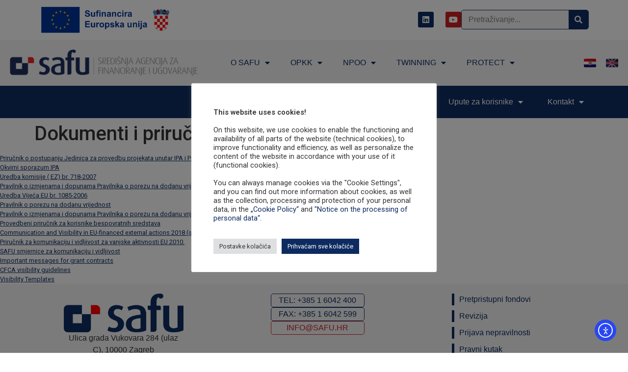

--- FILE ---
content_type: text/html; charset=UTF-8
request_url: https://www.safu.hr/pretpristupni-fondovi/dokumenti-i-prirucnici/
body_size: 21399
content:
<!doctype html>
<html lang="hr">
<head>
<meta charset="UTF-8">
<meta name="viewport" content="width=device-width, initial-scale=1">
<link rel="profile" href="https://gmpg.org/xfn/11">
<meta name='robots' content='index, follow, max-image-preview:large, max-snippet:-1, max-video-preview:-1' />
<!-- This site is optimized with the Yoast SEO plugin v26.8 - https://yoast.com/product/yoast-seo-wordpress/ -->
<title>Dokumenti i priručnici | SAFU</title>
<link rel="canonical" href="https://www.safu.hr/pretpristupni-fondovi/dokumenti-i-prirucnici/" />
<meta property="og:locale" content="hr_HR" />
<meta property="og:type" content="article" />
<meta property="og:title" content="Dokumenti i priručnici | SAFU" />
<meta property="og:description" content="Priručnik o postupanju Jedinica za provedbu projekata unutar IPA i Prijelaznog instrumenta, v. 6.0.-v. 6.1. (Poglavlja I i L) Okvirni sporazum IPA Uredba komisije ( EZ) br. 718-2007 Pravilnik o izmjenama i dopunama Pravilnika o porezu na dodanu vrijednost ( NN 160-13) Uredba Vijeća EU br. 1085-2006 Pravilnik o porezu na dodanu vrijednost Pravilnik o [&hellip;]" />
<meta property="og:url" content="https://www.safu.hr/pretpristupni-fondovi/dokumenti-i-prirucnici/" />
<meta property="og:site_name" content="SAFU" />
<meta property="article:publisher" content="https://www.facebook.com/pages/SAFU-Sredisnja-agencija-za-financiranje-i-ugovaranje/2322454311316315" />
<meta property="article:modified_time" content="2022-07-13T07:14:04+00:00" />
<meta property="og:image" content="https://www.safu.hr/wp-content/uploads/2023/11/SAFU-Fallback-Image.jpg" />
<meta property="og:image:width" content="1600" />
<meta property="og:image:height" content="800" />
<meta property="og:image:type" content="image/jpeg" />
<meta name="twitter:card" content="summary_large_image" />
<meta name="twitter:label1" content="Procijenjeno vrijeme čitanja" />
<meta name="twitter:data1" content="1 minuta" />
<script type="application/ld+json" class="yoast-schema-graph">{"@context":"https://schema.org","@graph":[{"@type":"WebPage","@id":"https://www.safu.hr/pretpristupni-fondovi/dokumenti-i-prirucnici/","url":"https://www.safu.hr/pretpristupni-fondovi/dokumenti-i-prirucnici/","name":"Dokumenti i priručnici | SAFU","isPartOf":{"@id":"https://www.safu.hr/#website"},"primaryImageOfPage":{"@id":"https://www.safu.hr/pretpristupni-fondovi/dokumenti-i-prirucnici/#primaryimage"},"image":{"@id":"https://www.safu.hr/pretpristupni-fondovi/dokumenti-i-prirucnici/#primaryimage"},"thumbnailUrl":"https://www.safu.hr/wp-content/uploads/2023/11/SAFU-Fallback-Image.jpg","datePublished":"2022-07-13T06:53:16+00:00","dateModified":"2022-07-13T07:14:04+00:00","breadcrumb":{"@id":"https://www.safu.hr/pretpristupni-fondovi/dokumenti-i-prirucnici/#breadcrumb"},"inLanguage":"hr","potentialAction":[{"@type":"ReadAction","target":["https://www.safu.hr/pretpristupni-fondovi/dokumenti-i-prirucnici/"]}]},{"@type":"ImageObject","inLanguage":"hr","@id":"https://www.safu.hr/pretpristupni-fondovi/dokumenti-i-prirucnici/#primaryimage","url":"https://www.safu.hr/wp-content/uploads/2023/11/SAFU-Fallback-Image.jpg","contentUrl":"https://www.safu.hr/wp-content/uploads/2023/11/SAFU-Fallback-Image.jpg","width":1600,"height":800},{"@type":"BreadcrumbList","@id":"https://www.safu.hr/pretpristupni-fondovi/dokumenti-i-prirucnici/#breadcrumb","itemListElement":[{"@type":"ListItem","position":1,"name":"Početna stranica","item":"https://www.safu.hr/"},{"@type":"ListItem","position":2,"name":"Pretpristupni fondovi","item":"https://www.safu.hr/pretpristupni-fondovi/"},{"@type":"ListItem","position":3,"name":"Dokumenti i priručnici"}]},{"@type":"WebSite","@id":"https://www.safu.hr/#website","url":"https://www.safu.hr/","name":"SAFU","description":"Središnja agencija za financiranje i ugovaranje","publisher":{"@id":"https://www.safu.hr/#organization"},"potentialAction":[{"@type":"SearchAction","target":{"@type":"EntryPoint","urlTemplate":"https://www.safu.hr/?s={search_term_string}"},"query-input":{"@type":"PropertyValueSpecification","valueRequired":true,"valueName":"search_term_string"}}],"inLanguage":"hr"},{"@type":"Organization","@id":"https://www.safu.hr/#organization","name":"SAFU","url":"https://www.safu.hr/","logo":{"@type":"ImageObject","inLanguage":"hr","@id":"https://www.safu.hr/#/schema/logo/image/","url":"https://safu.hr/wp-content/uploads/2023/03/SAFU_logo.png","contentUrl":"https://safu.hr/wp-content/uploads/2023/03/SAFU_logo.png","width":420,"height":60,"caption":"SAFU"},"image":{"@id":"https://www.safu.hr/#/schema/logo/image/"},"sameAs":["https://www.facebook.com/pages/SAFU-Sredisnja-agencija-za-financiranje-i-ugovaranje/2322454311316315"]}]}</script>
<!-- / Yoast SEO plugin. -->
<link rel='dns-prefetch' href='//cdn.elementor.com' />
<link rel='dns-prefetch' href='//www.googletagmanager.com' />
<link rel="alternate" type="application/rss+xml" title="SAFU &raquo; Kanal" href="https://www.safu.hr/feed/" />
<link rel="alternate" type="application/rss+xml" title="SAFU &raquo; Kanal komentara" href="https://www.safu.hr/comments/feed/" />
<link rel="alternate" title="oEmbed (JSON)" type="application/json+oembed" href="https://www.safu.hr/wp-json/oembed/1.0/embed?url=https%3A%2F%2Fwww.safu.hr%2Fpretpristupni-fondovi%2Fdokumenti-i-prirucnici%2F&#038;lang=hr" />
<link rel="alternate" title="oEmbed (XML)" type="text/xml+oembed" href="https://www.safu.hr/wp-json/oembed/1.0/embed?url=https%3A%2F%2Fwww.safu.hr%2Fpretpristupni-fondovi%2Fdokumenti-i-prirucnici%2F&#038;format=xml&#038;lang=hr" />
<style id='wp-img-auto-sizes-contain-inline-css'>
img:is([sizes=auto i],[sizes^="auto," i]){contain-intrinsic-size:3000px 1500px}
/*# sourceURL=wp-img-auto-sizes-contain-inline-css */
</style>
<!-- <link rel='stylesheet' id='ts-poll-block-css-css' href='https://www.safu.hr/wp-content/plugins/TS-Poll-Vrlazić/admin/css/block.css?ver=6.9' media='all' /> -->
<link rel="stylesheet" type="text/css" href="//www.safu.hr/wp-content/cache/wpfc-minified/lxs49282/h8vyl.css" media="all"/>
<style id='wp-emoji-styles-inline-css'>
img.wp-smiley, img.emoji {
display: inline !important;
border: none !important;
box-shadow: none !important;
height: 1em !important;
width: 1em !important;
margin: 0 0.07em !important;
vertical-align: -0.1em !important;
background: none !important;
padding: 0 !important;
}
/*# sourceURL=wp-emoji-styles-inline-css */
</style>
<!-- <link rel='stylesheet' id='wp-block-library-css' href='https://www.safu.hr/wp-includes/css/dist/block-library/style.min.css?ver=6.9' media='all' /> -->
<!-- <link rel='stylesheet' id='ultimate_blocks-cgb-style-css-css' href='https://www.safu.hr/wp-content/plugins/ultimate-blocks/dist/blocks.style.build.css?ver=3.4.9' media='all' /> -->
<link rel="stylesheet" type="text/css" href="//www.safu.hr/wp-content/cache/wpfc-minified/23a41q7x/h8vyl.css" media="all"/>
<style id='global-styles-inline-css'>
:root{--wp--preset--aspect-ratio--square: 1;--wp--preset--aspect-ratio--4-3: 4/3;--wp--preset--aspect-ratio--3-4: 3/4;--wp--preset--aspect-ratio--3-2: 3/2;--wp--preset--aspect-ratio--2-3: 2/3;--wp--preset--aspect-ratio--16-9: 16/9;--wp--preset--aspect-ratio--9-16: 9/16;--wp--preset--color--black: #000000;--wp--preset--color--cyan-bluish-gray: #abb8c3;--wp--preset--color--white: #ffffff;--wp--preset--color--pale-pink: #f78da7;--wp--preset--color--vivid-red: #cf2e2e;--wp--preset--color--luminous-vivid-orange: #ff6900;--wp--preset--color--luminous-vivid-amber: #fcb900;--wp--preset--color--light-green-cyan: #7bdcb5;--wp--preset--color--vivid-green-cyan: #00d084;--wp--preset--color--pale-cyan-blue: #8ed1fc;--wp--preset--color--vivid-cyan-blue: #0693e3;--wp--preset--color--vivid-purple: #9b51e0;--wp--preset--gradient--vivid-cyan-blue-to-vivid-purple: linear-gradient(135deg,rgb(6,147,227) 0%,rgb(155,81,224) 100%);--wp--preset--gradient--light-green-cyan-to-vivid-green-cyan: linear-gradient(135deg,rgb(122,220,180) 0%,rgb(0,208,130) 100%);--wp--preset--gradient--luminous-vivid-amber-to-luminous-vivid-orange: linear-gradient(135deg,rgb(252,185,0) 0%,rgb(255,105,0) 100%);--wp--preset--gradient--luminous-vivid-orange-to-vivid-red: linear-gradient(135deg,rgb(255,105,0) 0%,rgb(207,46,46) 100%);--wp--preset--gradient--very-light-gray-to-cyan-bluish-gray: linear-gradient(135deg,rgb(238,238,238) 0%,rgb(169,184,195) 100%);--wp--preset--gradient--cool-to-warm-spectrum: linear-gradient(135deg,rgb(74,234,220) 0%,rgb(151,120,209) 20%,rgb(207,42,186) 40%,rgb(238,44,130) 60%,rgb(251,105,98) 80%,rgb(254,248,76) 100%);--wp--preset--gradient--blush-light-purple: linear-gradient(135deg,rgb(255,206,236) 0%,rgb(152,150,240) 100%);--wp--preset--gradient--blush-bordeaux: linear-gradient(135deg,rgb(254,205,165) 0%,rgb(254,45,45) 50%,rgb(107,0,62) 100%);--wp--preset--gradient--luminous-dusk: linear-gradient(135deg,rgb(255,203,112) 0%,rgb(199,81,192) 50%,rgb(65,88,208) 100%);--wp--preset--gradient--pale-ocean: linear-gradient(135deg,rgb(255,245,203) 0%,rgb(182,227,212) 50%,rgb(51,167,181) 100%);--wp--preset--gradient--electric-grass: linear-gradient(135deg,rgb(202,248,128) 0%,rgb(113,206,126) 100%);--wp--preset--gradient--midnight: linear-gradient(135deg,rgb(2,3,129) 0%,rgb(40,116,252) 100%);--wp--preset--font-size--small: 13px;--wp--preset--font-size--medium: 20px;--wp--preset--font-size--large: 36px;--wp--preset--font-size--x-large: 42px;--wp--preset--spacing--20: 0.44rem;--wp--preset--spacing--30: 0.67rem;--wp--preset--spacing--40: 1rem;--wp--preset--spacing--50: 1.5rem;--wp--preset--spacing--60: 2.25rem;--wp--preset--spacing--70: 3.38rem;--wp--preset--spacing--80: 5.06rem;--wp--preset--shadow--natural: 6px 6px 9px rgba(0, 0, 0, 0.2);--wp--preset--shadow--deep: 12px 12px 50px rgba(0, 0, 0, 0.4);--wp--preset--shadow--sharp: 6px 6px 0px rgba(0, 0, 0, 0.2);--wp--preset--shadow--outlined: 6px 6px 0px -3px rgb(255, 255, 255), 6px 6px rgb(0, 0, 0);--wp--preset--shadow--crisp: 6px 6px 0px rgb(0, 0, 0);}:root { --wp--style--global--content-size: 800px;--wp--style--global--wide-size: 1200px; }:where(body) { margin: 0; }.wp-site-blocks > .alignleft { float: left; margin-right: 2em; }.wp-site-blocks > .alignright { float: right; margin-left: 2em; }.wp-site-blocks > .aligncenter { justify-content: center; margin-left: auto; margin-right: auto; }:where(.wp-site-blocks) > * { margin-block-start: 24px; margin-block-end: 0; }:where(.wp-site-blocks) > :first-child { margin-block-start: 0; }:where(.wp-site-blocks) > :last-child { margin-block-end: 0; }:root { --wp--style--block-gap: 24px; }:root :where(.is-layout-flow) > :first-child{margin-block-start: 0;}:root :where(.is-layout-flow) > :last-child{margin-block-end: 0;}:root :where(.is-layout-flow) > *{margin-block-start: 24px;margin-block-end: 0;}:root :where(.is-layout-constrained) > :first-child{margin-block-start: 0;}:root :where(.is-layout-constrained) > :last-child{margin-block-end: 0;}:root :where(.is-layout-constrained) > *{margin-block-start: 24px;margin-block-end: 0;}:root :where(.is-layout-flex){gap: 24px;}:root :where(.is-layout-grid){gap: 24px;}.is-layout-flow > .alignleft{float: left;margin-inline-start: 0;margin-inline-end: 2em;}.is-layout-flow > .alignright{float: right;margin-inline-start: 2em;margin-inline-end: 0;}.is-layout-flow > .aligncenter{margin-left: auto !important;margin-right: auto !important;}.is-layout-constrained > .alignleft{float: left;margin-inline-start: 0;margin-inline-end: 2em;}.is-layout-constrained > .alignright{float: right;margin-inline-start: 2em;margin-inline-end: 0;}.is-layout-constrained > .aligncenter{margin-left: auto !important;margin-right: auto !important;}.is-layout-constrained > :where(:not(.alignleft):not(.alignright):not(.alignfull)){max-width: var(--wp--style--global--content-size);margin-left: auto !important;margin-right: auto !important;}.is-layout-constrained > .alignwide{max-width: var(--wp--style--global--wide-size);}body .is-layout-flex{display: flex;}.is-layout-flex{flex-wrap: wrap;align-items: center;}.is-layout-flex > :is(*, div){margin: 0;}body .is-layout-grid{display: grid;}.is-layout-grid > :is(*, div){margin: 0;}body{padding-top: 0px;padding-right: 0px;padding-bottom: 0px;padding-left: 0px;}a:where(:not(.wp-element-button)){text-decoration: underline;}:root :where(.wp-element-button, .wp-block-button__link){background-color: #32373c;border-width: 0;color: #fff;font-family: inherit;font-size: inherit;font-style: inherit;font-weight: inherit;letter-spacing: inherit;line-height: inherit;padding-top: calc(0.667em + 2px);padding-right: calc(1.333em + 2px);padding-bottom: calc(0.667em + 2px);padding-left: calc(1.333em + 2px);text-decoration: none;text-transform: inherit;}.has-black-color{color: var(--wp--preset--color--black) !important;}.has-cyan-bluish-gray-color{color: var(--wp--preset--color--cyan-bluish-gray) !important;}.has-white-color{color: var(--wp--preset--color--white) !important;}.has-pale-pink-color{color: var(--wp--preset--color--pale-pink) !important;}.has-vivid-red-color{color: var(--wp--preset--color--vivid-red) !important;}.has-luminous-vivid-orange-color{color: var(--wp--preset--color--luminous-vivid-orange) !important;}.has-luminous-vivid-amber-color{color: var(--wp--preset--color--luminous-vivid-amber) !important;}.has-light-green-cyan-color{color: var(--wp--preset--color--light-green-cyan) !important;}.has-vivid-green-cyan-color{color: var(--wp--preset--color--vivid-green-cyan) !important;}.has-pale-cyan-blue-color{color: var(--wp--preset--color--pale-cyan-blue) !important;}.has-vivid-cyan-blue-color{color: var(--wp--preset--color--vivid-cyan-blue) !important;}.has-vivid-purple-color{color: var(--wp--preset--color--vivid-purple) !important;}.has-black-background-color{background-color: var(--wp--preset--color--black) !important;}.has-cyan-bluish-gray-background-color{background-color: var(--wp--preset--color--cyan-bluish-gray) !important;}.has-white-background-color{background-color: var(--wp--preset--color--white) !important;}.has-pale-pink-background-color{background-color: var(--wp--preset--color--pale-pink) !important;}.has-vivid-red-background-color{background-color: var(--wp--preset--color--vivid-red) !important;}.has-luminous-vivid-orange-background-color{background-color: var(--wp--preset--color--luminous-vivid-orange) !important;}.has-luminous-vivid-amber-background-color{background-color: var(--wp--preset--color--luminous-vivid-amber) !important;}.has-light-green-cyan-background-color{background-color: var(--wp--preset--color--light-green-cyan) !important;}.has-vivid-green-cyan-background-color{background-color: var(--wp--preset--color--vivid-green-cyan) !important;}.has-pale-cyan-blue-background-color{background-color: var(--wp--preset--color--pale-cyan-blue) !important;}.has-vivid-cyan-blue-background-color{background-color: var(--wp--preset--color--vivid-cyan-blue) !important;}.has-vivid-purple-background-color{background-color: var(--wp--preset--color--vivid-purple) !important;}.has-black-border-color{border-color: var(--wp--preset--color--black) !important;}.has-cyan-bluish-gray-border-color{border-color: var(--wp--preset--color--cyan-bluish-gray) !important;}.has-white-border-color{border-color: var(--wp--preset--color--white) !important;}.has-pale-pink-border-color{border-color: var(--wp--preset--color--pale-pink) !important;}.has-vivid-red-border-color{border-color: var(--wp--preset--color--vivid-red) !important;}.has-luminous-vivid-orange-border-color{border-color: var(--wp--preset--color--luminous-vivid-orange) !important;}.has-luminous-vivid-amber-border-color{border-color: var(--wp--preset--color--luminous-vivid-amber) !important;}.has-light-green-cyan-border-color{border-color: var(--wp--preset--color--light-green-cyan) !important;}.has-vivid-green-cyan-border-color{border-color: var(--wp--preset--color--vivid-green-cyan) !important;}.has-pale-cyan-blue-border-color{border-color: var(--wp--preset--color--pale-cyan-blue) !important;}.has-vivid-cyan-blue-border-color{border-color: var(--wp--preset--color--vivid-cyan-blue) !important;}.has-vivid-purple-border-color{border-color: var(--wp--preset--color--vivid-purple) !important;}.has-vivid-cyan-blue-to-vivid-purple-gradient-background{background: var(--wp--preset--gradient--vivid-cyan-blue-to-vivid-purple) !important;}.has-light-green-cyan-to-vivid-green-cyan-gradient-background{background: var(--wp--preset--gradient--light-green-cyan-to-vivid-green-cyan) !important;}.has-luminous-vivid-amber-to-luminous-vivid-orange-gradient-background{background: var(--wp--preset--gradient--luminous-vivid-amber-to-luminous-vivid-orange) !important;}.has-luminous-vivid-orange-to-vivid-red-gradient-background{background: var(--wp--preset--gradient--luminous-vivid-orange-to-vivid-red) !important;}.has-very-light-gray-to-cyan-bluish-gray-gradient-background{background: var(--wp--preset--gradient--very-light-gray-to-cyan-bluish-gray) !important;}.has-cool-to-warm-spectrum-gradient-background{background: var(--wp--preset--gradient--cool-to-warm-spectrum) !important;}.has-blush-light-purple-gradient-background{background: var(--wp--preset--gradient--blush-light-purple) !important;}.has-blush-bordeaux-gradient-background{background: var(--wp--preset--gradient--blush-bordeaux) !important;}.has-luminous-dusk-gradient-background{background: var(--wp--preset--gradient--luminous-dusk) !important;}.has-pale-ocean-gradient-background{background: var(--wp--preset--gradient--pale-ocean) !important;}.has-electric-grass-gradient-background{background: var(--wp--preset--gradient--electric-grass) !important;}.has-midnight-gradient-background{background: var(--wp--preset--gradient--midnight) !important;}.has-small-font-size{font-size: var(--wp--preset--font-size--small) !important;}.has-medium-font-size{font-size: var(--wp--preset--font-size--medium) !important;}.has-large-font-size{font-size: var(--wp--preset--font-size--large) !important;}.has-x-large-font-size{font-size: var(--wp--preset--font-size--x-large) !important;}
:root :where(.wp-block-pullquote){font-size: 1.5em;line-height: 1.6;}
/*# sourceURL=global-styles-inline-css */
</style>
<!-- <link rel='stylesheet' id='ub-extension-style-css-css' href='https://www.safu.hr/wp-content/plugins/ultimate-blocks/src/extensions/style.css?ver=6.9' media='all' /> -->
<!-- <link rel='stylesheet' id='TS_Poll_public_css-css' href='https://www.safu.hr/wp-content/plugins/TS-Poll-Vrlazić/public/css/ts_poll-public.css?ver=11.0.0' media='all' /> -->
<!-- <link rel='stylesheet' id='ts_poll_fonts-css' href='https://www.safu.hr/wp-content/plugins/TS-Poll-Vrlazić/fonts/ts_poll-fonts.css?ver=11.0.0' media='all' /> -->
<!-- <link rel='stylesheet' id='cookie-law-info-css' href='https://www.safu.hr/wp-content/plugins/cookie-law-info/legacy/public/css/cookie-law-info-public.css?ver=3.3.9.1' media='all' /> -->
<!-- <link rel='stylesheet' id='cookie-law-info-gdpr-css' href='https://www.safu.hr/wp-content/plugins/cookie-law-info/legacy/public/css/cookie-law-info-gdpr.css?ver=3.3.9.1' media='all' /> -->
<!-- <link rel='stylesheet' id='foobox-free-min-css' href='https://www.safu.hr/wp-content/plugins/foobox-image-lightbox/free/css/foobox.free.min.css?ver=2.7.35' media='all' /> -->
<!-- <link rel='stylesheet' id='ea11y-widget-fonts-css' href='https://www.safu.hr/wp-content/plugins/pojo-accessibility/assets/build/fonts.css?ver=4.0.0' media='all' /> -->
<!-- <link rel='stylesheet' id='ea11y-skip-link-css' href='https://www.safu.hr/wp-content/plugins/pojo-accessibility/assets/build/skip-link.css?ver=4.0.0' media='all' /> -->
<!-- <link rel='stylesheet' id='hello-elementor-css' href='https://www.safu.hr/wp-content/themes/hello-elementor/assets/css/reset.css?ver=3.4.5' media='all' /> -->
<!-- <link rel='stylesheet' id='hello-elementor-theme-style-css' href='https://www.safu.hr/wp-content/themes/hello-elementor/assets/css/theme.css?ver=3.4.5' media='all' /> -->
<!-- <link rel='stylesheet' id='hello-elementor-header-footer-css' href='https://www.safu.hr/wp-content/themes/hello-elementor/assets/css/header-footer.css?ver=3.4.5' media='all' /> -->
<!-- <link rel='stylesheet' id='elementor-frontend-css' href='https://www.safu.hr/wp-content/plugins/elementor/assets/css/frontend.min.css?ver=3.34.2' media='all' /> -->
<link rel="stylesheet" type="text/css" href="//www.safu.hr/wp-content/cache/wpfc-minified/e1vq995k/h8vyl.css" media="all"/>
<link rel='stylesheet' id='elementor-post-15758-css' href='https://www.safu.hr/wp-content/uploads/elementor/css/post-15758.css?ver=1768911121' media='all' />
<!-- <link rel='stylesheet' id='widget-image-css' href='https://www.safu.hr/wp-content/plugins/elementor/assets/css/widget-image.min.css?ver=3.34.2' media='all' /> -->
<!-- <link rel='stylesheet' id='e-animation-grow-css' href='https://www.safu.hr/wp-content/plugins/elementor/assets/lib/animations/styles/e-animation-grow.min.css?ver=3.34.2' media='all' /> -->
<!-- <link rel='stylesheet' id='widget-social-icons-css' href='https://www.safu.hr/wp-content/plugins/elementor/assets/css/widget-social-icons.min.css?ver=3.34.2' media='all' /> -->
<!-- <link rel='stylesheet' id='e-apple-webkit-css' href='https://www.safu.hr/wp-content/plugins/elementor/assets/css/conditionals/apple-webkit.min.css?ver=3.34.2' media='all' /> -->
<!-- <link rel='stylesheet' id='widget-search-form-css' href='https://www.safu.hr/wp-content/plugins/elementor-pro/assets/css/widget-search-form.min.css?ver=3.34.1' media='all' /> -->
<!-- <link rel='stylesheet' id='elementor-icons-shared-0-css' href='https://www.safu.hr/wp-content/plugins/elementor/assets/lib/font-awesome/css/fontawesome.min.css?ver=5.15.3' media='all' /> -->
<!-- <link rel='stylesheet' id='elementor-icons-fa-solid-css' href='https://www.safu.hr/wp-content/plugins/elementor/assets/lib/font-awesome/css/solid.min.css?ver=5.15.3' media='all' /> -->
<!-- <link rel='stylesheet' id='widget-nav-menu-css' href='https://www.safu.hr/wp-content/plugins/elementor-pro/assets/css/widget-nav-menu.min.css?ver=3.34.1' media='all' /> -->
<!-- <link rel='stylesheet' id='widget-icon-list-css' href='https://www.safu.hr/wp-content/plugins/elementor/assets/css/widget-icon-list.min.css?ver=3.34.2' media='all' /> -->
<!-- <link rel='stylesheet' id='widget-heading-css' href='https://www.safu.hr/wp-content/plugins/elementor/assets/css/widget-heading.min.css?ver=3.34.2' media='all' /> -->
<!-- <link rel='stylesheet' id='elementor-icons-css' href='https://www.safu.hr/wp-content/plugins/elementor/assets/lib/eicons/css/elementor-icons.min.css?ver=5.46.0' media='all' /> -->
<!-- <link rel='stylesheet' id='cpel-language-switcher-css' href='https://www.safu.hr/wp-content/plugins/connect-polylang-elementor/assets/css/language-switcher.min.css?ver=2.5.5' media='all' /> -->
<!-- <link rel='stylesheet' id='font-awesome-5-all-css' href='https://www.safu.hr/wp-content/plugins/elementor/assets/lib/font-awesome/css/all.min.css?ver=3.34.2' media='all' /> -->
<!-- <link rel='stylesheet' id='font-awesome-4-shim-css' href='https://www.safu.hr/wp-content/plugins/elementor/assets/lib/font-awesome/css/v4-shims.min.css?ver=3.34.2' media='all' /> -->
<link rel="stylesheet" type="text/css" href="//www.safu.hr/wp-content/cache/wpfc-minified/f59xy8dw/h8wsp.css" media="all"/>
<link rel='stylesheet' id='elementor-post-20771-css' href='https://www.safu.hr/wp-content/uploads/elementor/css/post-20771.css?ver=1768911121' media='all' />
<link rel='stylesheet' id='elementor-post-16976-css' href='https://www.safu.hr/wp-content/uploads/elementor/css/post-16976.css?ver=1768911121' media='all' />
<!-- <link rel='stylesheet' id='dashicons-css' href='https://www.safu.hr/wp-includes/css/dashicons.min.css?ver=6.9' media='all' /> -->
<!-- <link rel='stylesheet' id='my-calendar-lists-css' href='https://www.safu.hr/wp-content/plugins/my-calendar/css/list-presets.css?ver=3.6.17' media='all' /> -->
<!-- <link rel='stylesheet' id='my-calendar-reset-css' href='https://www.safu.hr/wp-content/plugins/my-calendar/css/reset.css?ver=3.6.17' media='all' /> -->
<!-- <link rel='stylesheet' id='my-calendar-style-css' href='https://www.safu.hr/wp-content/plugins/my-calendar/styles/twentytwenty.css?ver=3.6.17-twentytwenty-css' media='all' /> -->
<link rel="stylesheet" type="text/css" href="//www.safu.hr/wp-content/cache/wpfc-minified/961704cj/h8vyl.css" media="all"/>
<style id='my-calendar-style-inline-css'>
/* Styles by My Calendar - Joe Dolson https://www.joedolson.com/ */
.my-calendar-modal .event-title svg { background-color: #0d2b61; padding: 3px; }
.mc-main .mc_dogaaji .event-title, .mc-main .mc_dogaaji .event-title a { background: #0d2b61 !important; color: #ffffff !important; }
.mc-main .mc_dogaaji .event-title button { background: #0d2b61 !important; color: #ffffff !important; }
.mc-main .mc_dogaaji .event-title a:hover, .mc-main .mc_dogaaji .event-title a:focus { background: #00002e !important;}
.mc-main .mc_dogaaji .event-title button:hover, .mc-main .mc_dogaaji .event-title button:focus { background: #00002e !important;}
.my-calendar-modal .event-title svg { background-color: #ff0000; padding: 3px; }
.mc-main .mc_edukacije .event-title, .mc-main .mc_edukacije .event-title a { background: #ff0000 !important; color: #ffffff !important; }
.mc-main .mc_edukacije .event-title button { background: #ff0000 !important; color: #ffffff !important; }
.mc-main .mc_edukacije .event-title a:hover, .mc-main .mc_edukacije .event-title a:focus { background: #cc0000 !important;}
.mc-main .mc_edukacije .event-title button:hover, .mc-main .mc_edukacije .event-title button:focus { background: #cc0000 !important;}
.mc-main, .mc-event, .my-calendar-modal, .my-calendar-modal-overlay, .mc-event-list {--primary-dark: #313233; --primary-light: #fff; --secondary-light: #fff; --secondary-dark: #000; --highlight-dark: #666; --highlight-light: #efefef; --close-button: #b32d2e; --search-highlight-bg: #f5e6ab; --navbar-background: transparent; --nav-button-bg: #fff; --nav-button-color: #313233; --nav-button-border: #313233; --nav-input-border: #313233; --nav-input-background: #fff; --nav-input-color: #313233; --grid-cell-border: #0000001f; --grid-header-border: #313233; --grid-header-color: #313233; --grid-weekend-color: #313233; --grid-header-bg: transparent; --grid-weekend-bg: transparent; --grid-cell-background: transparent; --current-day-border: #313233; --current-day-color: #313233; --current-day-bg: transparent; --date-has-events-bg: #313233; --date-has-events-color: #f6f7f7; --calendar-heading: clamp( 1.125rem, 24px, 2.5rem ); --event-title: clamp( 1.25rem, 24px, 2.5rem ); --grid-date: 16px; --grid-date-heading: clamp( .75rem, 16px, 1.5rem ); --modal-title: 1.5rem; --navigation-controls: clamp( .75rem, 16px, 1.5rem ); --card-heading: 1.125rem; --list-date: 1.25rem; --author-card: clamp( .75rem, 14px, 1.5rem); --single-event-title: clamp( 1.25rem, 24px, 2.5rem ); --mini-time-text: clamp( .75rem, 14px 1.25rem ); --list-event-date: 1.25rem; --list-event-title: 1.2rem; --grid-max-width: 1260px; --list-preset-border-color: #000000; --list-preset-stripe-background: rgba( 0,0,0,.04 ); --list-preset-date-badge-background: #000; --list-preset-date-badge-color: #fff; --list-preset-background: transparent; --category-mc_dogaaji: #0d2b61; --category-mc_edukacije: #ff0000; }
/*# sourceURL=my-calendar-style-inline-css */
</style>
<!-- <link rel='stylesheet' id='elementor-gf-local-roboto-css' href='https://safu.hr/wp-content/uploads/elementor/google-fonts/css/roboto.css?ver=1749472270' media='all' /> -->
<!-- <link rel='stylesheet' id='elementor-gf-local-robotoslab-css' href='https://safu.hr/wp-content/uploads/elementor/google-fonts/css/robotoslab.css?ver=1749472285' media='all' /> -->
<!-- <link rel='stylesheet' id='elementor-gf-local-montserrat-css' href='https://safu.hr/wp-content/uploads/elementor/google-fonts/css/montserrat.css?ver=1749472307' media='all' /> -->
<!-- <link rel='stylesheet' id='elementor-icons-fa-brands-css' href='https://www.safu.hr/wp-content/plugins/elementor/assets/lib/font-awesome/css/brands.min.css?ver=5.15.3' media='all' /> -->
<link rel="stylesheet" type="text/css" href="//www.safu.hr/wp-content/cache/wpfc-minified/dsvyfvhk/h8vyl.css" media="all"/>
<script src='//www.safu.hr/wp-content/cache/wpfc-minified/g4dpxeb5/h8vyl.js' type="text/javascript"></script>
<!-- <script src="https://www.safu.hr/wp-content/plugins/TS-Poll-Vrlazić/public/js/vue.js?ver=11.0.0" id="ts_poll_vue_js-js"></script> -->
<!-- <script src="https://www.safu.hr/wp-includes/js/jquery/jquery.min.js?ver=3.7.1" id="jquery-core-js"></script> -->
<!-- <script src="https://www.safu.hr/wp-includes/js/jquery/jquery-migrate.min.js?ver=3.4.1" id="jquery-migrate-js"></script> -->
<!-- <script src="https://www.safu.hr/wp-content/plugins/TS-Poll-Vrlazić/public/js/ts_poll-public.js?ver=11.0.0" id="TS_Poll-js"></script> -->
<script id="cookie-law-info-js-extra">
var Cli_Data = {"nn_cookie_ids":[],"cookielist":[],"non_necessary_cookies":{"funkcionalni":[""]},"ccpaEnabled":"","ccpaRegionBased":"","ccpaBarEnabled":"","strictlyEnabled":["necessary","obligatoire"],"ccpaType":"gdpr","js_blocking":"1","custom_integration":"","triggerDomRefresh":"","secure_cookies":""};
var cli_cookiebar_settings = {"animate_speed_hide":"500","animate_speed_show":"500","background":"#FFF","border":"#b1a6a6c2","border_on":"","button_1_button_colour":"#61a229","button_1_button_hover":"#4e8221","button_1_link_colour":"#fff","button_1_as_button":"1","button_1_new_win":"","button_2_button_colour":"#333","button_2_button_hover":"#292929","button_2_link_colour":"#444","button_2_as_button":"","button_2_hidebar":"","button_3_button_colour":"#dedfe0","button_3_button_hover":"#b2b2b3","button_3_link_colour":"#333333","button_3_as_button":"1","button_3_new_win":"","button_4_button_colour":"#dedfe0","button_4_button_hover":"#b2b2b3","button_4_link_colour":"#333333","button_4_as_button":"1","button_7_button_colour":"#0d2b61","button_7_button_hover":"#0a224e","button_7_link_colour":"#fff","button_7_as_button":"1","button_7_new_win":"","font_family":"inherit","header_fix":"","notify_animate_hide":"1","notify_animate_show":"","notify_div_id":"#cookie-law-info-bar","notify_position_horizontal":"right","notify_position_vertical":"bottom","scroll_close":"","scroll_close_reload":"","accept_close_reload":"","reject_close_reload":"","showagain_tab":"","showagain_background":"#fff","showagain_border":"#000","showagain_div_id":"#cookie-law-info-again","showagain_x_position":"100px","text":"#333333","show_once_yn":"","show_once":"10000","logging_on":"","as_popup":"","popup_overlay":"1","bar_heading_text":"","cookie_bar_as":"popup","popup_showagain_position":"bottom-right","widget_position":"left"};
var log_object = {"ajax_url":"https://www.safu.hr/wp-admin/admin-ajax.php"};
//# sourceURL=cookie-law-info-js-extra
</script>
<script src='//www.safu.hr/wp-content/cache/wpfc-minified/6vlldosm/h8vyl.js' type="text/javascript"></script>
<!-- <script src="https://www.safu.hr/wp-content/plugins/cookie-law-info/legacy/public/js/cookie-law-info-public.js?ver=3.3.9.1" id="cookie-law-info-js"></script> -->
<!-- <script src="https://www.safu.hr/wp-content/plugins/elementor/assets/lib/font-awesome/js/v4-shims.min.js?ver=3.34.2" id="font-awesome-4-shim-js"></script> -->
<script id="foobox-free-min-js-before">
/* Run FooBox FREE (v2.7.35) */
var FOOBOX = window.FOOBOX = {
ready: true,
disableOthers: false,
o: {wordpress: { enabled: true }, countMessage:'', captions: { dataTitle: ["captionTitle","title","elementorLightboxTitle"], dataDesc: ["captionDesc","description","elementorLightboxDescription"] }, rel: '', excludes:'.fbx-link,.nofoobox,.nolightbox,a[href*="pinterest.com/pin/create/button/"]', affiliate : { enabled: false }, error: "Slika se nije uspjela učitati. / Image could not be loaded."},
selectors: [
".gallery", ".wp-block-gallery", ".wp-caption", ".wp-block-image", "a:has(img[class*=wp-image-])", ".foobox"
],
pre: function( $ ){
// Custom JavaScript (Pre)
},
post: function( $ ){
// Custom JavaScript (Post)
// Custom Captions Code
},
custom: function( $ ){
// Custom Extra JS
}
};
//# sourceURL=foobox-free-min-js-before
</script>
<script src='//www.safu.hr/wp-content/cache/wpfc-minified/2dg0ei61/h8vyl.js' type="text/javascript"></script>
<!-- <script src="https://www.safu.hr/wp-content/plugins/foobox-image-lightbox/free/js/foobox.free.min.js?ver=2.7.35" id="foobox-free-min-js"></script> -->
<!-- Google tag (gtag.js) snippet added by Site Kit -->
<!-- Google Analytics snippet added by Site Kit -->
<script src="https://www.googletagmanager.com/gtag/js?id=G-ZJSTX3RRK4" id="google_gtagjs-js" async></script>
<script id="google_gtagjs-js-after">
window.dataLayer = window.dataLayer || [];function gtag(){dataLayer.push(arguments);}
gtag("set","linker",{"domains":["www.safu.hr"]});
gtag("js", new Date());
gtag("set", "developer_id.dZTNiMT", true);
gtag("config", "G-ZJSTX3RRK4");
//# sourceURL=google_gtagjs-js-after
</script>
<link rel="https://api.w.org/" href="https://www.safu.hr/wp-json/" /><link rel="alternate" title="JSON" type="application/json" href="https://www.safu.hr/wp-json/wp/v2/pages/13288" /><link rel="EditURI" type="application/rsd+xml" title="RSD" href="https://www.safu.hr/xmlrpc.php?rsd" />
<meta name="generator" content="WordPress 6.9" />
<link rel='shortlink' href='https://www.safu.hr/?p=13288' />
<meta name="generator" content="Site Kit by Google 1.170.0" /><meta name="generator" content="Elementor 3.34.2; features: additional_custom_breakpoints; settings: css_print_method-external, google_font-enabled, font_display-swap">
<style>
.e-con.e-parent:nth-of-type(n+4):not(.e-lazyloaded):not(.e-no-lazyload),
.e-con.e-parent:nth-of-type(n+4):not(.e-lazyloaded):not(.e-no-lazyload) * {
background-image: none !important;
}
@media screen and (max-height: 1024px) {
.e-con.e-parent:nth-of-type(n+3):not(.e-lazyloaded):not(.e-no-lazyload),
.e-con.e-parent:nth-of-type(n+3):not(.e-lazyloaded):not(.e-no-lazyload) * {
background-image: none !important;
}
}
@media screen and (max-height: 640px) {
.e-con.e-parent:nth-of-type(n+2):not(.e-lazyloaded):not(.e-no-lazyload),
.e-con.e-parent:nth-of-type(n+2):not(.e-lazyloaded):not(.e-no-lazyload) * {
background-image: none !important;
}
}
</style>
<link rel="icon" href="https://www.safu.hr/wp-content/uploads/2022/04/cropped-SAFU-fav-32x32.png" sizes="32x32" />
<link rel="icon" href="https://www.safu.hr/wp-content/uploads/2022/04/cropped-SAFU-fav-192x192.png" sizes="192x192" />
<link rel="apple-touch-icon" href="https://www.safu.hr/wp-content/uploads/2022/04/cropped-SAFU-fav-180x180.png" />
<meta name="msapplication-TileImage" content="https://www.safu.hr/wp-content/uploads/2022/04/cropped-SAFU-fav-270x270.png" />
</head>
<body data-rsssl=1 class="wp-singular page-template-default page page-id-13288 page-child parent-pageid-13229 wp-embed-responsive wp-theme-hello-elementor ally-default hello-elementor-default elementor-default elementor-kit-15758 elementor-page elementor-page-13288">
<script>
const onSkipLinkClick = () => {
const htmlElement = document.querySelector('html');
htmlElement.style['scroll-behavior'] = 'smooth';
setTimeout( () => htmlElement.style['scroll-behavior'] = null, 1000 );
}
document.addEventListener("DOMContentLoaded", () => {
if (!document.querySelector('#content')) {
document.querySelector('.ea11y-skip-to-content-link').remove();
}
});
</script>
<nav aria-label="Skip to content navigation">
<a class="ea11y-skip-to-content-link"
href="#content"
tabindex="-1"
onclick="onSkipLinkClick()"
>
Skip to content
<svg width="24" height="24" viewBox="0 0 24 24" fill="none" role="presentation">
<path d="M18 6V12C18 12.7956 17.6839 13.5587 17.1213 14.1213C16.5587 14.6839 15.7956 15 15 15H5M5 15L9 11M5 15L9 19"
stroke="black"
stroke-width="1.5"
stroke-linecap="round"
stroke-linejoin="round"
/>
</svg>
</a>
<div class="ea11y-skip-to-content-backdrop"></div>
</nav>
<header data-elementor-type="header" data-elementor-id="20771" class="elementor elementor-20771 elementor-location-header" data-elementor-post-type="elementor_library">
<div class="elementor-element elementor-element-8a6ec72 e-con-full elementor-hidden-tablet elementor-hidden-mobile e-flex e-con e-parent" data-id="8a6ec72" data-element_type="container">
<div class="elementor-element elementor-element-7ff0362 e-flex e-con-boxed e-con e-child" data-id="7ff0362" data-element_type="container" data-settings="{&quot;background_background&quot;:&quot;classic&quot;}">
<div class="e-con-inner">
<div class="elementor-element elementor-element-dd62cdc e-flex e-con-boxed e-con e-child" data-id="dd62cdc" data-element_type="container">
<div class="e-con-inner">
<div class="elementor-element elementor-element-c7a149a elementor-widget__width-initial elementor-widget elementor-widget-image" data-id="c7a149a" data-element_type="widget" data-widget_type="image.default">
<div class="elementor-widget-container">
<img width="3502" height="919" src="https://www.safu.hr/wp-content/uploads/2023/12/HR_Co-fundedbytheEU_RGB_POS.png" class="attachment-full size-full wp-image-21881" alt="" srcset="https://www.safu.hr/wp-content/uploads/2023/12/HR_Co-fundedbytheEU_RGB_POS.png 3502w, https://www.safu.hr/wp-content/uploads/2023/12/HR_Co-fundedbytheEU_RGB_POS-600x157.png 600w, https://www.safu.hr/wp-content/uploads/2023/12/HR_Co-fundedbytheEU_RGB_POS-1024x269.png 1024w, https://www.safu.hr/wp-content/uploads/2023/12/HR_Co-fundedbytheEU_RGB_POS-768x202.png 768w, https://www.safu.hr/wp-content/uploads/2023/12/HR_Co-fundedbytheEU_RGB_POS-1536x403.png 1536w, https://www.safu.hr/wp-content/uploads/2023/12/HR_Co-fundedbytheEU_RGB_POS-2048x537.png 2048w" sizes="(max-width: 3502px) 100vw, 3502px" />															</div>
</div>
<div class="elementor-element elementor-element-46ed829 elementor-widget elementor-widget-image" data-id="46ed829" data-element_type="widget" data-widget_type="image.default">
<div class="elementor-widget-container">
<img width="144" height="186" src="https://www.safu.hr/wp-content/uploads/2023/11/RH-grb-2023.png" class="attachment-full size-full wp-image-17010" alt="" />															</div>
</div>
</div>
</div>
<div class="elementor-element elementor-element-0b0d47f e-flex e-con-boxed e-con e-child" data-id="0b0d47f" data-element_type="container">
<div class="e-con-inner">
<div class="elementor-element elementor-element-a01071c elementor-shape-rounded elementor-grid-0 e-grid-align-center elementor-widget elementor-widget-social-icons" data-id="a01071c" data-element_type="widget" data-widget_type="social-icons.default">
<div class="elementor-widget-container">
<div class="elementor-social-icons-wrapper elementor-grid" role="list">
<span class="elementor-grid-item" role="listitem">
<a class="elementor-icon elementor-social-icon elementor-social-icon-linkedin elementor-animation-grow elementor-repeater-item-67fe8ae" href="https://www.linkedin.com/company/safu/?originalSubdomain=hr" target="_blank">
<span class="elementor-screen-only">Linkedin</span>
<i aria-hidden="true" class="fab fa-linkedin"></i>					</a>
</span>
<span class="elementor-grid-item" role="listitem">
<a class="elementor-icon elementor-social-icon elementor-social-icon-youtube elementor-animation-grow elementor-repeater-item-83ed723" href="https://www.youtube.com/channel/UCZ8T_H3DAfbrjiZAzJsjwJA" target="_blank">
<span class="elementor-screen-only">Youtube</span>
<i aria-hidden="true" class="fab fa-youtube"></i>					</a>
</span>
</div>
</div>
</div>
<div class="elementor-element elementor-element-49a3281 elementor-search-form--skin-classic elementor-search-form--button-type-icon elementor-search-form--icon-search elementor-widget elementor-widget-search-form" data-id="49a3281" data-element_type="widget" data-settings="{&quot;skin&quot;:&quot;classic&quot;}" data-widget_type="search-form.default">
<div class="elementor-widget-container">
<search role="search">
<form class="elementor-search-form" action="https://www.safu.hr/" method="get">
<div class="elementor-search-form__container">
<label class="elementor-screen-only" for="elementor-search-form-49a3281">Search</label>
<input id="elementor-search-form-49a3281" placeholder="Pretraživanje..." class="elementor-search-form__input" type="search" name="s" value="">
<button class="elementor-search-form__submit" type="submit" aria-label="Search">
<i aria-hidden="true" class="fas fa-search"></i>													</button>
</div>
</form>
</search>
</div>
</div>
</div>
</div>
</div>
</div>
<div class="elementor-element elementor-element-6265a20 e-flex e-con-boxed e-con e-child" data-id="6265a20" data-element_type="container" data-settings="{&quot;background_background&quot;:&quot;classic&quot;}">
<div class="e-con-inner">
<div class="elementor-element elementor-element-d557897 e-con-full e-flex e-con e-child" data-id="d557897" data-element_type="container">
<div class="elementor-element elementor-element-2536074 elementor-widget__width-initial elementor-widget elementor-widget-image" data-id="2536074" data-element_type="widget" data-widget_type="image.default">
<div class="elementor-widget-container">
<a href="https://www.safu.hr/">
<img width="840" height="120" src="https://www.safu.hr/wp-content/uploads/2023/11/SAFU-logo-2023.png" class="attachment-full size-full wp-image-17011" alt="" srcset="https://www.safu.hr/wp-content/uploads/2023/11/SAFU-logo-2023.png 840w, https://www.safu.hr/wp-content/uploads/2023/11/SAFU-logo-2023-600x86.png 600w, https://www.safu.hr/wp-content/uploads/2023/11/SAFU-logo-2023-768x110.png 768w" sizes="(max-width: 840px) 100vw, 840px" />								</a>
</div>
</div>
</div>
<div class="elementor-element elementor-element-6e88b06 e-con-full e-flex e-con e-child" data-id="6e88b06" data-element_type="container">
<div class="elementor-element elementor-element-5eae6ae elementor-nav-menu__align-center elementor-nav-menu--dropdown-none elementor-widget elementor-widget-nav-menu" data-id="5eae6ae" data-element_type="widget" data-settings="{&quot;layout&quot;:&quot;horizontal&quot;,&quot;submenu_icon&quot;:{&quot;value&quot;:&quot;&lt;i class=\&quot;fas fa-caret-down\&quot; aria-hidden=\&quot;true\&quot;&gt;&lt;\/i&gt;&quot;,&quot;library&quot;:&quot;fa-solid&quot;}}" data-widget_type="nav-menu.default">
<div class="elementor-widget-container">
<nav aria-label="Menu" class="elementor-nav-menu--main elementor-nav-menu__container elementor-nav-menu--layout-horizontal e--pointer-framed e--animation-grow">
<ul id="menu-1-5eae6ae" class="elementor-nav-menu"><li class="menu-item menu-item-type-custom menu-item-object-custom menu-item-has-children menu-item-17024"><a href="#" class="elementor-item elementor-item-anchor">O SAFU</a>
<ul class="sub-menu elementor-nav-menu--dropdown">
<li class="menu-item menu-item-type-custom menu-item-object-custom menu-item-17025"><a href="https://www.safu.hr/opcenito-o-safu-hr/" class="elementor-sub-item">SAFU</a></li>
<li class="menu-item menu-item-type-custom menu-item-object-custom menu-item-17026"><a href="https://www.safu.hr/organizacijska-struktura-hr/" class="elementor-sub-item">Organizacijska struktura</a></li>
<li class="menu-item menu-item-type-custom menu-item-object-custom menu-item-17027"><a href="https://www.safu.hr/tehnicka-pomoc-hr/" class="elementor-sub-item">Tehnička pomoć</a></li>
</ul>
</li>
<li class="menu-item menu-item-type-custom menu-item-object-custom menu-item-has-children menu-item-17028"><a href="#" class="elementor-item elementor-item-anchor">OPKK</a>
<ul class="sub-menu elementor-nav-menu--dropdown">
<li class="menu-item menu-item-type-custom menu-item-object-custom menu-item-has-children menu-item-17029"><a href="https://www.safu.hr/opkk-2014-2020-hr/" class="elementor-sub-item">OPKK 2014. &#8211; 2020.</a>
<ul class="sub-menu elementor-nav-menu--dropdown">
<li class="menu-item menu-item-type-custom menu-item-object-custom menu-item-17031"><a href="https://www.safu.hr/provedba-opkk-2014-2020-hr/" class="elementor-sub-item">Provedba</a></li>
</ul>
</li>
<li class="menu-item menu-item-type-custom menu-item-object-custom menu-item-has-children menu-item-17030"><a href="https://www.safu.hr/pkk-2021-2027-hr/" class="elementor-sub-item">PKK 2021. &#8211; 2027.</a>
<ul class="sub-menu elementor-nav-menu--dropdown">
<li class="menu-item menu-item-type-custom menu-item-object-custom menu-item-17032"><a href="https://www.safu.hr/provedba-pkk-2021-2027-hr/" class="elementor-sub-item">Provedba</a></li>
</ul>
</li>
</ul>
</li>
<li class="menu-item menu-item-type-custom menu-item-object-custom menu-item-has-children menu-item-17033"><a href="#" class="elementor-item elementor-item-anchor">NPOO</a>
<ul class="sub-menu elementor-nav-menu--dropdown">
<li class="menu-item menu-item-type-custom menu-item-object-custom menu-item-17034"><a href="https://www.safu.hr/npoo-2021-2026-hr/" class="elementor-sub-item">NPOO</a></li>
<li class="menu-item menu-item-type-custom menu-item-object-custom menu-item-17035"><a href="https://www.safu.hr/npoo-komponente-hr/" class="elementor-sub-item">Komponente NPOO</a></li>
<li class="menu-item menu-item-type-custom menu-item-object-custom menu-item-21516"><a href="https://www.safu.hr/provedba-npoo-2021-2026-hr/" class="elementor-sub-item">NPOO Provedba</a></li>
</ul>
</li>
<li class="menu-item menu-item-type-custom menu-item-object-custom menu-item-has-children menu-item-17037"><a href="https://www.safu.hr/twinning-hr/" class="elementor-item">Twinning</a>
<ul class="sub-menu elementor-nav-menu--dropdown">
<li class="menu-item menu-item-type-custom menu-item-object-custom menu-item-17038"><a href="https://www.safu.hr/sustav-provedbe-twinning-projekata-hr/" class="elementor-sub-item">Sustav provedbe Twinning projekata</a></li>
<li class="menu-item menu-item-type-custom menu-item-object-custom menu-item-17039"><a href="https://www.safu.hr/safu-tijelo-administrator-hr/" class="elementor-sub-item">SAFU &#8211; tijelo administrator</a></li>
<li class="menu-item menu-item-type-custom menu-item-object-custom menu-item-17040"><a href="https://www.safu.hr/objave-twinning-hr/" class="elementor-sub-item">Twinning novosti</a></li>
<li class="menu-item menu-item-type-custom menu-item-object-custom menu-item-17041"><a href="https://www.safu.hr/twinning-projekti-hr/" class="elementor-sub-item">Twinning projekti</a></li>
</ul>
</li>
<li class="menu-item menu-item-type-custom menu-item-object-custom menu-item-has-children menu-item-25618"><a class="elementor-item">PROTECT</a>
<ul class="sub-menu elementor-nav-menu--dropdown">
<li class="menu-item menu-item-type-post_type menu-item-object-page menu-item-25619"><a href="https://www.safu.hr/o-projektu/" class="elementor-sub-item">O projektu</a></li>
<li class="menu-item menu-item-type-post_type menu-item-object-page menu-item-25714"><a href="https://www.safu.hr/1-konferencija/" class="elementor-sub-item">1. konferencija</a></li>
<li class="menu-item menu-item-type-post_type menu-item-object-post menu-item-25715"><a href="https://www.safu.hr/zapoceo-je-projekt-protect-inovativni-pristup-u-borbi-protiv-prevara-u-eu-fondovima/" class="elementor-sub-item">Novosti</a></li>
</ul>
</li>
</ul>			</nav>
<nav class="elementor-nav-menu--dropdown elementor-nav-menu__container" aria-hidden="true">
<ul id="menu-2-5eae6ae" class="elementor-nav-menu"><li class="menu-item menu-item-type-custom menu-item-object-custom menu-item-has-children menu-item-17024"><a href="#" class="elementor-item elementor-item-anchor" tabindex="-1">O SAFU</a>
<ul class="sub-menu elementor-nav-menu--dropdown">
<li class="menu-item menu-item-type-custom menu-item-object-custom menu-item-17025"><a href="https://www.safu.hr/opcenito-o-safu-hr/" class="elementor-sub-item" tabindex="-1">SAFU</a></li>
<li class="menu-item menu-item-type-custom menu-item-object-custom menu-item-17026"><a href="https://www.safu.hr/organizacijska-struktura-hr/" class="elementor-sub-item" tabindex="-1">Organizacijska struktura</a></li>
<li class="menu-item menu-item-type-custom menu-item-object-custom menu-item-17027"><a href="https://www.safu.hr/tehnicka-pomoc-hr/" class="elementor-sub-item" tabindex="-1">Tehnička pomoć</a></li>
</ul>
</li>
<li class="menu-item menu-item-type-custom menu-item-object-custom menu-item-has-children menu-item-17028"><a href="#" class="elementor-item elementor-item-anchor" tabindex="-1">OPKK</a>
<ul class="sub-menu elementor-nav-menu--dropdown">
<li class="menu-item menu-item-type-custom menu-item-object-custom menu-item-has-children menu-item-17029"><a href="https://www.safu.hr/opkk-2014-2020-hr/" class="elementor-sub-item" tabindex="-1">OPKK 2014. &#8211; 2020.</a>
<ul class="sub-menu elementor-nav-menu--dropdown">
<li class="menu-item menu-item-type-custom menu-item-object-custom menu-item-17031"><a href="https://www.safu.hr/provedba-opkk-2014-2020-hr/" class="elementor-sub-item" tabindex="-1">Provedba</a></li>
</ul>
</li>
<li class="menu-item menu-item-type-custom menu-item-object-custom menu-item-has-children menu-item-17030"><a href="https://www.safu.hr/pkk-2021-2027-hr/" class="elementor-sub-item" tabindex="-1">PKK 2021. &#8211; 2027.</a>
<ul class="sub-menu elementor-nav-menu--dropdown">
<li class="menu-item menu-item-type-custom menu-item-object-custom menu-item-17032"><a href="https://www.safu.hr/provedba-pkk-2021-2027-hr/" class="elementor-sub-item" tabindex="-1">Provedba</a></li>
</ul>
</li>
</ul>
</li>
<li class="menu-item menu-item-type-custom menu-item-object-custom menu-item-has-children menu-item-17033"><a href="#" class="elementor-item elementor-item-anchor" tabindex="-1">NPOO</a>
<ul class="sub-menu elementor-nav-menu--dropdown">
<li class="menu-item menu-item-type-custom menu-item-object-custom menu-item-17034"><a href="https://www.safu.hr/npoo-2021-2026-hr/" class="elementor-sub-item" tabindex="-1">NPOO</a></li>
<li class="menu-item menu-item-type-custom menu-item-object-custom menu-item-17035"><a href="https://www.safu.hr/npoo-komponente-hr/" class="elementor-sub-item" tabindex="-1">Komponente NPOO</a></li>
<li class="menu-item menu-item-type-custom menu-item-object-custom menu-item-21516"><a href="https://www.safu.hr/provedba-npoo-2021-2026-hr/" class="elementor-sub-item" tabindex="-1">NPOO Provedba</a></li>
</ul>
</li>
<li class="menu-item menu-item-type-custom menu-item-object-custom menu-item-has-children menu-item-17037"><a href="https://www.safu.hr/twinning-hr/" class="elementor-item" tabindex="-1">Twinning</a>
<ul class="sub-menu elementor-nav-menu--dropdown">
<li class="menu-item menu-item-type-custom menu-item-object-custom menu-item-17038"><a href="https://www.safu.hr/sustav-provedbe-twinning-projekata-hr/" class="elementor-sub-item" tabindex="-1">Sustav provedbe Twinning projekata</a></li>
<li class="menu-item menu-item-type-custom menu-item-object-custom menu-item-17039"><a href="https://www.safu.hr/safu-tijelo-administrator-hr/" class="elementor-sub-item" tabindex="-1">SAFU &#8211; tijelo administrator</a></li>
<li class="menu-item menu-item-type-custom menu-item-object-custom menu-item-17040"><a href="https://www.safu.hr/objave-twinning-hr/" class="elementor-sub-item" tabindex="-1">Twinning novosti</a></li>
<li class="menu-item menu-item-type-custom menu-item-object-custom menu-item-17041"><a href="https://www.safu.hr/twinning-projekti-hr/" class="elementor-sub-item" tabindex="-1">Twinning projekti</a></li>
</ul>
</li>
<li class="menu-item menu-item-type-custom menu-item-object-custom menu-item-has-children menu-item-25618"><a class="elementor-item" tabindex="-1">PROTECT</a>
<ul class="sub-menu elementor-nav-menu--dropdown">
<li class="menu-item menu-item-type-post_type menu-item-object-page menu-item-25619"><a href="https://www.safu.hr/o-projektu/" class="elementor-sub-item" tabindex="-1">O projektu</a></li>
<li class="menu-item menu-item-type-post_type menu-item-object-page menu-item-25714"><a href="https://www.safu.hr/1-konferencija/" class="elementor-sub-item" tabindex="-1">1. konferencija</a></li>
<li class="menu-item menu-item-type-post_type menu-item-object-post menu-item-25715"><a href="https://www.safu.hr/zapoceo-je-projekt-protect-inovativni-pristup-u-borbi-protiv-prevara-u-eu-fondovima/" class="elementor-sub-item" tabindex="-1">Novosti</a></li>
</ul>
</li>
</ul>			</nav>
</div>
</div>
</div>
<div class="elementor-element elementor-element-a0e28d0 e-flex e-con-boxed e-con e-child" data-id="a0e28d0" data-element_type="container">
<div class="e-con-inner">
<div class="elementor-element elementor-element-a567e6d cpel-switcher--align-right elementor-widget__width-initial cpel-switcher--layout-horizontal cpel-switcher--aspect-ratio-43 elementor-widget elementor-widget-polylang-language-switcher" data-id="a567e6d" data-element_type="widget" data-widget_type="polylang-language-switcher.default">
<div class="elementor-widget-container">
<nav class="cpel-switcher__nav"><ul class="cpel-switcher__list"><li class="cpel-switcher__lang cpel-switcher__lang--active"><a lang="hr" hreflang="hr" href="https://www.safu.hr/pretpristupni-fondovi/dokumenti-i-prirucnici/"><span class="cpel-switcher__flag"><img src="https://www.safu.hr/wp-content/polylang/hr.png" alt="Hrvatski" /></span></a></li><li class="cpel-switcher__lang"><a lang="en-GB" hreflang="en-GB" href="https://www.safu.hr/en/homepage-en/"><span class="cpel-switcher__flag"><img src="https://www.safu.hr/wp-content/polylang/en_GB.png" alt="English" /></span></a></li></ul></nav>				</div>
</div>
</div>
</div>
</div>
</div>
<div class="elementor-element elementor-element-7f01ec8 e-flex e-con-boxed e-con e-child" data-id="7f01ec8" data-element_type="container" data-settings="{&quot;background_background&quot;:&quot;classic&quot;}">
<div class="e-con-inner">
<div class="elementor-element elementor-element-9dc1f34 elementor-nav-menu__align-end elementor-nav-menu--dropdown-none elementor-widget elementor-widget-nav-menu" data-id="9dc1f34" data-element_type="widget" data-settings="{&quot;layout&quot;:&quot;horizontal&quot;,&quot;submenu_icon&quot;:{&quot;value&quot;:&quot;&lt;i class=\&quot;fas fa-caret-down\&quot; aria-hidden=\&quot;true\&quot;&gt;&lt;\/i&gt;&quot;,&quot;library&quot;:&quot;fa-solid&quot;}}" data-widget_type="nav-menu.default">
<div class="elementor-widget-container">
<nav aria-label="Menu" class="elementor-nav-menu--main elementor-nav-menu__container elementor-nav-menu--layout-horizontal e--pointer-framed e--animation-grow">
<ul id="menu-1-9dc1f34" class="elementor-nav-menu"><li class="menu-item menu-item-type-custom menu-item-object-custom menu-item-has-children menu-item-17042"><a href="https://www.safu.hr/dokumenti-hr/" class="elementor-item">SAFU dokumenti</a>
<ul class="sub-menu elementor-nav-menu--dropdown">
<li class="menu-item menu-item-type-custom menu-item-object-custom menu-item-17043"><a href="https://www.safu.hr/dokumentacija-javne-nabave-hr/" class="elementor-sub-item">Javna nabava</a></li>
<li class="menu-item menu-item-type-post_type menu-item-object-page menu-item-22184"><a href="https://www.safu.hr/javna-objava-informacija-o-trosenju-sredstava/" class="elementor-sub-item">Javna objava informacija o trošenju sredstava</a></li>
</ul>
</li>
<li class="menu-item menu-item-type-custom menu-item-object-custom menu-item-17044"><a href="https://www.safu.hr/edukacije-hr/" class="elementor-item">Edukacije</a></li>
<li class="menu-item menu-item-type-custom menu-item-object-custom menu-item-17045"><a href="https://safu.talentlyft.com/#home" class="elementor-item elementor-item-anchor">Karijere</a></li>
<li class="menu-item menu-item-type-custom menu-item-object-custom menu-item-has-children menu-item-17046"><a href="#" class="elementor-item elementor-item-anchor">Upute za korisnike</a>
<ul class="sub-menu elementor-nav-menu--dropdown">
<li class="menu-item menu-item-type-custom menu-item-object-custom menu-item-17047"><a href="https://www.safu.hr/upute-za-korisnike-za-opkk-hr/" class="elementor-sub-item">OPKK</a></li>
<li class="menu-item menu-item-type-custom menu-item-object-custom menu-item-17048"><a href="https://www.safu.hr/upute-za-korisnike-za-npoo-hr/" class="elementor-sub-item">NPOO</a></li>
<li class="menu-item menu-item-type-post_type menu-item-object-page menu-item-24163"><a href="https://www.safu.hr/upute-za-korisnike-pkk-itp/" class="elementor-sub-item">PKK/ITP</a></li>
</ul>
</li>
<li class="menu-item menu-item-type-custom menu-item-object-custom menu-item-has-children menu-item-17049"><a href="https://www.safu.hr/kontakt-hr/" class="elementor-item">Kontakt</a>
<ul class="sub-menu elementor-nav-menu--dropdown">
<li class="menu-item menu-item-type-custom menu-item-object-custom menu-item-17050"><a href="https://www.safu.hr/pregled-znacajnih-poveznica-hr/" class="elementor-sub-item">Poveznice</a></li>
</ul>
</li>
</ul>			</nav>
<nav class="elementor-nav-menu--dropdown elementor-nav-menu__container" aria-hidden="true">
<ul id="menu-2-9dc1f34" class="elementor-nav-menu"><li class="menu-item menu-item-type-custom menu-item-object-custom menu-item-has-children menu-item-17042"><a href="https://www.safu.hr/dokumenti-hr/" class="elementor-item" tabindex="-1">SAFU dokumenti</a>
<ul class="sub-menu elementor-nav-menu--dropdown">
<li class="menu-item menu-item-type-custom menu-item-object-custom menu-item-17043"><a href="https://www.safu.hr/dokumentacija-javne-nabave-hr/" class="elementor-sub-item" tabindex="-1">Javna nabava</a></li>
<li class="menu-item menu-item-type-post_type menu-item-object-page menu-item-22184"><a href="https://www.safu.hr/javna-objava-informacija-o-trosenju-sredstava/" class="elementor-sub-item" tabindex="-1">Javna objava informacija o trošenju sredstava</a></li>
</ul>
</li>
<li class="menu-item menu-item-type-custom menu-item-object-custom menu-item-17044"><a href="https://www.safu.hr/edukacije-hr/" class="elementor-item" tabindex="-1">Edukacije</a></li>
<li class="menu-item menu-item-type-custom menu-item-object-custom menu-item-17045"><a href="https://safu.talentlyft.com/#home" class="elementor-item elementor-item-anchor" tabindex="-1">Karijere</a></li>
<li class="menu-item menu-item-type-custom menu-item-object-custom menu-item-has-children menu-item-17046"><a href="#" class="elementor-item elementor-item-anchor" tabindex="-1">Upute za korisnike</a>
<ul class="sub-menu elementor-nav-menu--dropdown">
<li class="menu-item menu-item-type-custom menu-item-object-custom menu-item-17047"><a href="https://www.safu.hr/upute-za-korisnike-za-opkk-hr/" class="elementor-sub-item" tabindex="-1">OPKK</a></li>
<li class="menu-item menu-item-type-custom menu-item-object-custom menu-item-17048"><a href="https://www.safu.hr/upute-za-korisnike-za-npoo-hr/" class="elementor-sub-item" tabindex="-1">NPOO</a></li>
<li class="menu-item menu-item-type-post_type menu-item-object-page menu-item-24163"><a href="https://www.safu.hr/upute-za-korisnike-pkk-itp/" class="elementor-sub-item" tabindex="-1">PKK/ITP</a></li>
</ul>
</li>
<li class="menu-item menu-item-type-custom menu-item-object-custom menu-item-has-children menu-item-17049"><a href="https://www.safu.hr/kontakt-hr/" class="elementor-item" tabindex="-1">Kontakt</a>
<ul class="sub-menu elementor-nav-menu--dropdown">
<li class="menu-item menu-item-type-custom menu-item-object-custom menu-item-17050"><a href="https://www.safu.hr/pregled-znacajnih-poveznica-hr/" class="elementor-sub-item" tabindex="-1">Poveznice</a></li>
</ul>
</li>
</ul>			</nav>
</div>
</div>
</div>
</div>
</div>
<div class="elementor-element elementor-element-c7b986f elementor-hidden-desktop e-flex e-con-boxed e-con e-parent" data-id="c7b986f" data-element_type="container">
<div class="e-con-inner">
<div class="elementor-element elementor-element-53ef726 e-flex e-con-boxed e-con e-child" data-id="53ef726" data-element_type="container">
<div class="e-con-inner">
<div class="elementor-element elementor-element-0f794c2 elementor-widget-mobile__width-initial elementor-widget elementor-widget-image" data-id="0f794c2" data-element_type="widget" data-widget_type="image.default">
<div class="elementor-widget-container">
<img width="3502" height="919" src="https://www.safu.hr/wp-content/uploads/2023/12/HR_Co-fundedbytheEU_RGB_POS.png" class="attachment-full size-full wp-image-21881" alt="" srcset="https://www.safu.hr/wp-content/uploads/2023/12/HR_Co-fundedbytheEU_RGB_POS.png 3502w, https://www.safu.hr/wp-content/uploads/2023/12/HR_Co-fundedbytheEU_RGB_POS-600x157.png 600w, https://www.safu.hr/wp-content/uploads/2023/12/HR_Co-fundedbytheEU_RGB_POS-1024x269.png 1024w, https://www.safu.hr/wp-content/uploads/2023/12/HR_Co-fundedbytheEU_RGB_POS-768x202.png 768w, https://www.safu.hr/wp-content/uploads/2023/12/HR_Co-fundedbytheEU_RGB_POS-1536x403.png 1536w, https://www.safu.hr/wp-content/uploads/2023/12/HR_Co-fundedbytheEU_RGB_POS-2048x537.png 2048w" sizes="(max-width: 3502px) 100vw, 3502px" />															</div>
</div>
<div class="elementor-element elementor-element-8f52e8b elementor-widget-mobile__width-initial elementor-widget elementor-widget-image" data-id="8f52e8b" data-element_type="widget" data-widget_type="image.default">
<div class="elementor-widget-container">
<img width="144" height="186" src="https://www.safu.hr/wp-content/uploads/2023/11/RH-grb-2023.png" class="attachment-full size-full wp-image-17010" alt="" />															</div>
</div>
</div>
</div>
<div class="elementor-element elementor-element-08ec5a5 e-flex e-con-boxed e-con e-child" data-id="08ec5a5" data-element_type="container" data-settings="{&quot;background_background&quot;:&quot;classic&quot;}">
<div class="e-con-inner">
<div class="elementor-element elementor-element-69e1531 elementor-widget__width-initial elementor-widget elementor-widget-image" data-id="69e1531" data-element_type="widget" data-widget_type="image.default">
<div class="elementor-widget-container">
<a href="https://www.safu.hr/">
<img width="840" height="120" src="https://www.safu.hr/wp-content/uploads/2023/11/SAFU-logo-2023.png" class="attachment-full size-full wp-image-17011" alt="" srcset="https://www.safu.hr/wp-content/uploads/2023/11/SAFU-logo-2023.png 840w, https://www.safu.hr/wp-content/uploads/2023/11/SAFU-logo-2023-600x86.png 600w, https://www.safu.hr/wp-content/uploads/2023/11/SAFU-logo-2023-768x110.png 768w" sizes="(max-width: 840px) 100vw, 840px" />								</a>
</div>
</div>
<div class="elementor-element elementor-element-5c024b7 elementor-widget-mobile__width-initial elementor-view-default elementor-widget elementor-widget-icon" data-id="5c024b7" data-element_type="widget" data-widget_type="icon.default">
<div class="elementor-widget-container">
<div class="elementor-icon-wrapper">
<a class="elementor-icon" href="#elementor-action%3Aaction%3Dpopup%3Aopen%26settings%3DeyJpZCI6IjIxNTA5IiwidG9nZ2xlIjpmYWxzZX0%3D">
<i aria-hidden="true" class="fas fa-bars"></i>			</a>
</div>
</div>
</div>
</div>
</div>
</div>
</div>
</header>
<main id="content" class="site-main post-13288 page type-page status-publish has-post-thumbnail hentry">
<div class="page-header">
<h1 class="entry-title">Dokumenti i priručnici</h1>		</div>
<div class="page-content">
<div class="wp-block-file"><a href="filestore/10/Prirucnik_o_postupanju_Jedinica_za_provedbu_projekata_unutar_IPA_i_Prijelaznog_instrumenta_v.zip" title="Priručnik o postupanju Jedinica za provedbu projekata unutar IPA i Prijelaznog instrumenta, v. 6.0.-v. 6.1. (Poglavlja I i L)">Priručnik o postupanju Jedinica za provedbu projekata unutar IPA i Prijelaznog instrumenta, v. 6.0.-v. 6.1. (Poglavlja I i L)</a></div>
<div class="wp-block-file"><a href="filestore/10/Okvirni_sporazum_IPA.pdf" title="Okvirni sporazum IPA">Okvirni sporazum IPA</a></div>
<div class="wp-block-file"><a href="filestore/10/Uredba_komisije__EZ_br.pdf" title="Uredba komisije ( EZ) br. 718-2007">Uredba komisije ( EZ) br. 718-2007</a></div>
<div class="wp-block-file"><a href="filestore/10/Pravilnik_o_izmjenama_i_dopunama_Pravilnika_o_porezu_na_dodanu_vrijednost__NN_160-13.pdf" title="Pravilnik o izmjenama i dopunama Pravilnika o porezu na dodanu vrijednost ( NN 160-13)">Pravilnik o izmjenama i dopunama Pravilnika o porezu na dodanu vrijednost ( NN 160-13)</a></div>
<div class="wp-block-file"><a href="filestore/10/Uredba_Vijeca_EU_br.pdf" title="Uredba Vijeća EU br. 1085-2006">Uredba Vijeća EU br. 1085-2006</a></div>
<div class="wp-block-file"><a href="filestore/10/Pravilnik_o_porezu_na_dodanu_vrijednost.pdf" title="Pravilnik o porezu na dodanu vrijednost">Pravilnik o porezu na dodanu vrijednost</a></div>
<div class="wp-block-file"><a href="filestore/10/Pravilnik_o_izmjenama_i_dopunama_Pravilnika_o_porezu_na_dodanu_vrijednost__NN_157-14.pdf" title="Pravilnik o izmjenama i dopunama Pravilnika o porezu na dodanu vrijednost ( NN 157-14)">Pravilnik o izmjenama i dopunama Pravilnika o porezu na dodanu vrijednost ( NN 157-14)</a></div>
<div class="wp-block-file"><a href="filestore/10/Provedbeni_prirucnik_za_korisnike_bespovratnih_sredstava.zip" title="Provedbeni priručnik za korisnike bespovratnih sredstava">Provedbeni priručnik za korisnike bespovratnih sredstava</a></div>
<div class="wp-block-file"><a href="filestore/10/Communication_and_Visibility_in_EU-financed_external_actions_2018_samo_za_ugovore_potpisane_nakon_1.pdf" title="Communication and Visibility in EU-financed external actions 2018 (samo za ugovore potpisane nakon 1.1.2018.)">Communication and Visibility in EU-financed external actions 2018 (samo za ugovore potpisane nakon 1.1.2018.)</a></div>
<div class="wp-block-file"><a href="filestore/10/Prirunik_za_komunikaciju_i_vidljivost_za_vanjske_aktivnosti_EU.pdf" title="Priručnik za komunikaciju i vidljivost za vanjske aktivnosti EU 2010.">Priručnik za komunikaciju i vidljivost za vanjske aktivnosti EU 2010.</a></div>
<div class="wp-block-file"><a href="filestore/10/SAFU_smjernice_za_komunikaciju_i_vidljivost_1.pdf" title="SAFU smjernice za komunikaciju i vidljivost">SAFU smjernice za komunikaciju i vidljivost</a></div>
<div class="wp-block-file"><a href="filestore/10/Important_messages_for_grant_contracts_2.pdf" title="Important messages for grant contracts">Important messages for grant contracts</a></div>
<div class="wp-block-file"><a href="filestore/10/CFCA_visibility_guidelines_2.pdf" title="CFCA visibility guidelines">CFCA visibility guidelines</a></div>
<div class="wp-block-file"><a href="filestore/10/Visibility_Templates_1.zip" title="Visibility Templates">Visibility Templates</a></div>
</div>
</main>
		<footer data-elementor-type="footer" data-elementor-id="16976" class="elementor elementor-16976 elementor-location-footer" data-elementor-post-type="elementor_library">
<div class="elementor-element elementor-element-7c3748f e-con-full elementor-hidden-tablet elementor-hidden-mobile e-flex e-con e-parent" data-id="7c3748f" data-element_type="container">
<div class="elementor-element elementor-element-53bc49d e-flex e-con-boxed e-con e-child" data-id="53bc49d" data-element_type="container" data-settings="{&quot;background_background&quot;:&quot;classic&quot;}">
<div class="e-con-inner">
<div class="elementor-element elementor-element-14f059a e-con-full e-flex e-con e-child" data-id="14f059a" data-element_type="container">
<div class="elementor-element elementor-element-cc5f6e4 e-con-full e-flex e-con e-child" data-id="cc5f6e4" data-element_type="container">
<div class="elementor-element elementor-element-febcbf4 elementor-widget elementor-widget-image" data-id="febcbf4" data-element_type="widget" data-widget_type="image.default">
<div class="elementor-widget-container">
<a href="https://www.safu.hr/">
<img width="2570" height="835" src="https://www.safu.hr/wp-content/uploads/2023/11/SAFU-logo-FOOTER.png" class="attachment-full size-full wp-image-16984" alt="" srcset="https://www.safu.hr/wp-content/uploads/2023/11/SAFU-logo-FOOTER.png 2570w, https://www.safu.hr/wp-content/uploads/2023/11/SAFU-logo-FOOTER-600x195.png 600w, https://www.safu.hr/wp-content/uploads/2023/11/SAFU-logo-FOOTER-1024x333.png 1024w, https://www.safu.hr/wp-content/uploads/2023/11/SAFU-logo-FOOTER-768x250.png 768w, https://www.safu.hr/wp-content/uploads/2023/11/SAFU-logo-FOOTER-1536x499.png 1536w, https://www.safu.hr/wp-content/uploads/2023/11/SAFU-logo-FOOTER-2048x665.png 2048w" sizes="(max-width: 2570px) 100vw, 2570px" />								</a>
</div>
</div>
<div class="elementor-element elementor-element-53bac2d elementor-widget elementor-widget-text-editor" data-id="53bac2d" data-element_type="widget" data-widget_type="text-editor.default">
<div class="elementor-widget-container">
<p>Ulica grada Vukovara 284 (ulaz C), 10000 Zagreb</p>								</div>
</div>
</div>
<div class="elementor-element elementor-element-ec9d1ce e-flex e-con-boxed e-con e-child" data-id="ec9d1ce" data-element_type="container">
<div class="e-con-inner">
</div>
</div>
<div class="elementor-element elementor-element-8dcf2c6 e-con-full e-flex e-con e-child" data-id="8dcf2c6" data-element_type="container">
<div class="elementor-element elementor-element-1a4e25f elementor-align-justify elementor-widget elementor-widget-button" data-id="1a4e25f" data-element_type="widget" data-widget_type="button.default">
<div class="elementor-widget-container">
<div class="elementor-button-wrapper">
<a class="elementor-button elementor-button-link elementor-size-xs" href="tel:+385%201%206042%20400">
<span class="elementor-button-content-wrapper">
<span class="elementor-button-text">Tel: +385 1 6042 400</span>
</span>
</a>
</div>
</div>
</div>
<div class="elementor-element elementor-element-15a1ba5 elementor-align-justify elementor-widget elementor-widget-button" data-id="15a1ba5" data-element_type="widget" data-widget_type="button.default">
<div class="elementor-widget-container">
<div class="elementor-button-wrapper">
<a class="elementor-button elementor-button-link elementor-size-xs" href="fax:%20+385%201%206042%20599">
<span class="elementor-button-content-wrapper">
<span class="elementor-button-text">Fax: +385 1 6042 599</span>
</span>
</a>
</div>
</div>
</div>
<div class="elementor-element elementor-element-31f829d elementor-align-justify elementor-widget elementor-widget-button" data-id="31f829d" data-element_type="widget" data-widget_type="button.default">
<div class="elementor-widget-container">
<div class="elementor-button-wrapper">
<a class="elementor-button elementor-button-link elementor-size-xs" href="/cdn-cgi/l/email-protection#6e070008012e1d0f081b40061c">
<span class="elementor-button-content-wrapper">
<span class="elementor-button-text"><span class="__cf_email__" data-cfemail="d7beb9b1b897a4b6b1a2f9bfa5">[email&#160;protected]</span></span>
</span>
</a>
</div>
</div>
</div>
</div>
<div class="elementor-element elementor-element-8676169 e-flex e-con-boxed e-con e-child" data-id="8676169" data-element_type="container">
<div class="e-con-inner">
</div>
</div>
<div class="elementor-element elementor-element-73a15cd e-con-full e-flex e-con e-child" data-id="73a15cd" data-element_type="container">
<div class="elementor-element elementor-element-5064954 elementor-align-start elementor-icon-list--layout-traditional elementor-list-item-link-full_width elementor-widget elementor-widget-icon-list" data-id="5064954" data-element_type="widget" data-widget_type="icon-list.default">
<div class="elementor-widget-container">
<ul class="elementor-icon-list-items">
<li class="elementor-icon-list-item">
<a href="https://www.safu.hr/pretpristupni-fondovi-hr/">
<span class="elementor-icon-list-text">Pretpristupni fondovi</span>
</a>
</li>
<li class="elementor-icon-list-item">
<a href="https://www.safu.hr/revizija-hr/">
<span class="elementor-icon-list-text">Revizija</span>
</a>
</li>
<li class="elementor-icon-list-item">
<a href="https://www.safu.hr/prijava-nepravilnosti-hr/">
<span class="elementor-icon-list-text">Prijava nepravilnosti</span>
</a>
</li>
<li class="elementor-icon-list-item">
<a href="https://www.safu.hr/pravni-kutak-hr/">
<span class="elementor-icon-list-text">Pravni kutak</span>
</a>
</li>
</ul>
</div>
</div>
</div>
</div>
<div class="elementor-element elementor-element-27d6fa4 e-flex e-con-boxed e-con e-child" data-id="27d6fa4" data-element_type="container">
<div class="e-con-inner">
<div class="elementor-element elementor-element-63b7a6d elementor-widget__width-initial elementor-widget elementor-widget-image" data-id="63b7a6d" data-element_type="widget" data-widget_type="image.default">
<div class="elementor-widget-container">
<img width="2272" height="480" src="https://www.safu.hr/wp-content/uploads/2023/11/SAFU-traka-FOOTER.png" class="attachment-full size-full wp-image-16980" alt="" srcset="https://www.safu.hr/wp-content/uploads/2023/11/SAFU-traka-FOOTER.png 2272w, https://www.safu.hr/wp-content/uploads/2023/11/SAFU-traka-FOOTER-600x127.png 600w, https://www.safu.hr/wp-content/uploads/2023/11/SAFU-traka-FOOTER-1024x216.png 1024w, https://www.safu.hr/wp-content/uploads/2023/11/SAFU-traka-FOOTER-768x162.png 768w, https://www.safu.hr/wp-content/uploads/2023/11/SAFU-traka-FOOTER-1536x325.png 1536w, https://www.safu.hr/wp-content/uploads/2023/11/SAFU-traka-FOOTER-2048x433.png 2048w" sizes="(max-width: 2272px) 100vw, 2272px" />															</div>
</div>
<div class="elementor-element elementor-element-e36ad76 elementor-widget__width-initial elementor-widget elementor-widget-heading" data-id="e36ad76" data-element_type="widget" data-widget_type="heading.default">
<div class="elementor-widget-container">
<p class="elementor-heading-title elementor-size-default">Izrada internetske stranice sufinancirana je sredstvima tehničke pomoći Operativnog programa „Konkurentnost i kohezija“ iz Europskog fonda za regionalni razvoj.</p>				</div>
</div>
</div>
</div>
</div>
</div>
<div class="elementor-element elementor-element-8463178 e-flex e-con-boxed e-con e-child" data-id="8463178" data-element_type="container" data-settings="{&quot;background_background&quot;:&quot;classic&quot;}">
<div class="e-con-inner">
<div class="elementor-element elementor-element-6c15487 elementor-widget elementor-widget-heading" data-id="6c15487" data-element_type="widget" data-widget_type="heading.default">
<div class="elementor-widget-container">
<p class="elementor-heading-title elementor-size-default">© SAFU 2023. - Sva prava pridržana.</p>				</div>
</div>
<div class="elementor-element elementor-element-8de4090 elementor-widget elementor-widget-heading" data-id="8de4090" data-element_type="widget" data-widget_type="heading.default">
<div class="elementor-widget-container">
<p class="elementor-heading-title elementor-size-default">Sadržaj internetske stranice isključiva je odgovornost Središnje agencije za financiranje i ugovaranje programa i projekata Europske unije.</p>				</div>
</div>
</div>
</div>
</div>
<div class="elementor-element elementor-element-517c185 elementor-hidden-desktop e-flex e-con-boxed e-con e-parent" data-id="517c185" data-element_type="container">
<div class="e-con-inner">
<div class="elementor-element elementor-element-2118c14 e-flex e-con-boxed e-con e-child" data-id="2118c14" data-element_type="container" data-settings="{&quot;background_background&quot;:&quot;classic&quot;}">
<div class="e-con-inner">
<div class="elementor-element elementor-element-ff1e5f2 elementor-widget-tablet__width-initial elementor-widget elementor-widget-image" data-id="ff1e5f2" data-element_type="widget" data-widget_type="image.default">
<div class="elementor-widget-container">
<a href="https://www.safu.hr/">
<img width="2570" height="835" src="https://www.safu.hr/wp-content/uploads/2023/11/SAFU-logo-FOOTER.png" class="attachment-full size-full wp-image-16984" alt="" srcset="https://www.safu.hr/wp-content/uploads/2023/11/SAFU-logo-FOOTER.png 2570w, https://www.safu.hr/wp-content/uploads/2023/11/SAFU-logo-FOOTER-600x195.png 600w, https://www.safu.hr/wp-content/uploads/2023/11/SAFU-logo-FOOTER-1024x333.png 1024w, https://www.safu.hr/wp-content/uploads/2023/11/SAFU-logo-FOOTER-768x250.png 768w, https://www.safu.hr/wp-content/uploads/2023/11/SAFU-logo-FOOTER-1536x499.png 1536w, https://www.safu.hr/wp-content/uploads/2023/11/SAFU-logo-FOOTER-2048x665.png 2048w" sizes="(max-width: 2570px) 100vw, 2570px" />								</a>
</div>
</div>
<div class="elementor-element elementor-element-775ee57 elementor-widget__width-initial elementor-widget elementor-widget-heading" data-id="775ee57" data-element_type="widget" data-widget_type="heading.default">
<div class="elementor-widget-container">
<p class="elementor-heading-title elementor-size-default">Ulica grada Vukovara 284 (ulaz C), 10000 Zagreb</p>				</div>
</div>
<div class="elementor-element elementor-element-8d0a09f elementor-align-justify elementor-widget-tablet__width-initial elementor-widget elementor-widget-button" data-id="8d0a09f" data-element_type="widget" data-widget_type="button.default">
<div class="elementor-widget-container">
<div class="elementor-button-wrapper">
<a class="elementor-button elementor-button-link elementor-size-xs" href="tel:+385%201%206042%20400">
<span class="elementor-button-content-wrapper">
<span class="elementor-button-text">Tel: +385 1 6042 400</span>
</span>
</a>
</div>
</div>
</div>
<div class="elementor-element elementor-element-3b8d562 elementor-align-justify elementor-widget-tablet__width-initial elementor-widget elementor-widget-button" data-id="3b8d562" data-element_type="widget" data-widget_type="button.default">
<div class="elementor-widget-container">
<div class="elementor-button-wrapper">
<a class="elementor-button elementor-button-link elementor-size-xs" href="fax:%20+385%201%206042%20599">
<span class="elementor-button-content-wrapper">
<span class="elementor-button-text">Fax: +385 1 6042 599</span>
</span>
</a>
</div>
</div>
</div>
<div class="elementor-element elementor-element-175e39e elementor-align-justify elementor-widget-tablet__width-initial elementor-widget elementor-widget-button" data-id="175e39e" data-element_type="widget" data-widget_type="button.default">
<div class="elementor-widget-container">
<div class="elementor-button-wrapper">
<a class="elementor-button elementor-button-link elementor-size-xs" href="/cdn-cgi/l/email-protection#442d2a222b04372522316a2c36">
<span class="elementor-button-content-wrapper">
<span class="elementor-button-text"><span class="__cf_email__" data-cfemail="cfa6a1a9a08fbcaea9bae1a7bd">[email&#160;protected]</span></span>
</span>
</a>
</div>
</div>
</div>
<div class="elementor-element elementor-element-334c0ab elementor-align-start elementor-icon-list--layout-traditional elementor-list-item-link-full_width elementor-widget elementor-widget-icon-list" data-id="334c0ab" data-element_type="widget" data-widget_type="icon-list.default">
<div class="elementor-widget-container">
<ul class="elementor-icon-list-items">
<li class="elementor-icon-list-item">
<a href="https://www.safu.hr/pretpristupni-fondovi-hr/">
<span class="elementor-icon-list-text">Pretpristupni fondovi</span>
</a>
</li>
<li class="elementor-icon-list-item">
<a href="https://www.safu.hr/revizija-hr/">
<span class="elementor-icon-list-text">Revizija</span>
</a>
</li>
<li class="elementor-icon-list-item">
<a href="https://www.safu.hr/prijava-nepravilnosti-hr/">
<span class="elementor-icon-list-text">Prijava nepravilnosti</span>
</a>
</li>
<li class="elementor-icon-list-item">
<a href="https://www.safu.hr/pravni-kutak-hr/">
<span class="elementor-icon-list-text">Pravni kutak</span>
</a>
</li>
</ul>
</div>
</div>
<div class="elementor-element elementor-element-ca00cf6 elementor-widget__width-initial elementor-widget elementor-widget-image" data-id="ca00cf6" data-element_type="widget" data-widget_type="image.default">
<div class="elementor-widget-container">
<img width="2272" height="480" src="https://www.safu.hr/wp-content/uploads/2023/11/SAFU-traka-FOOTER.png" class="attachment-full size-full wp-image-16980" alt="" srcset="https://www.safu.hr/wp-content/uploads/2023/11/SAFU-traka-FOOTER.png 2272w, https://www.safu.hr/wp-content/uploads/2023/11/SAFU-traka-FOOTER-600x127.png 600w, https://www.safu.hr/wp-content/uploads/2023/11/SAFU-traka-FOOTER-1024x216.png 1024w, https://www.safu.hr/wp-content/uploads/2023/11/SAFU-traka-FOOTER-768x162.png 768w, https://www.safu.hr/wp-content/uploads/2023/11/SAFU-traka-FOOTER-1536x325.png 1536w, https://www.safu.hr/wp-content/uploads/2023/11/SAFU-traka-FOOTER-2048x433.png 2048w" sizes="(max-width: 2272px) 100vw, 2272px" />															</div>
</div>
<div class="elementor-element elementor-element-0a1d674 elementor-widget__width-initial elementor-widget elementor-widget-heading" data-id="0a1d674" data-element_type="widget" data-widget_type="heading.default">
<div class="elementor-widget-container">
<p class="elementor-heading-title elementor-size-default">Izrada internetske stranice sufinancirana je sredstvima tehničke pomoći Operativnog programa „Konkurentnost i kohezija“ iz Europskog fonda za regionalni razvoj.</p>				</div>
</div>
</div>
</div>
<div class="elementor-element elementor-element-012fe25 e-flex e-con-boxed e-con e-child" data-id="012fe25" data-element_type="container">
<div class="e-con-inner">
<div class="elementor-element elementor-element-f9e1d4c elementor-widget elementor-widget-heading" data-id="f9e1d4c" data-element_type="widget" data-widget_type="heading.default">
<div class="elementor-widget-container">
<p class="elementor-heading-title elementor-size-default">© SAFU 2023. - Sva prava pridržana.</p>				</div>
</div>
<div class="elementor-element elementor-element-50bfbb2 elementor-widget elementor-widget-heading" data-id="50bfbb2" data-element_type="widget" data-widget_type="heading.default">
<div class="elementor-widget-container">
<p class="elementor-heading-title elementor-size-default">Sadržaj internetske stranice isključiva je odgovornost Središnje agencije za financiranje i ugovaranje programa i projekata Europske unije.</p>				</div>
</div>
</div>
</div>
</div>
</div>
</footer>
<script data-cfasync="false" src="/cdn-cgi/scripts/5c5dd728/cloudflare-static/email-decode.min.js"></script><script type="speculationrules">
{"prefetch":[{"source":"document","where":{"and":[{"href_matches":"/*"},{"not":{"href_matches":["/wp-*.php","/wp-admin/*","/wp-content/uploads/*","/wp-content/*","/wp-content/plugins/*","/wp-content/themes/hello-elementor/*","/*\\?(.+)"]}},{"not":{"selector_matches":"a[rel~=\"nofollow\"]"}},{"not":{"selector_matches":".no-prefetch, .no-prefetch a"}}]},"eagerness":"conservative"}]}
</script>
<!--googleoff: all--><div id="cookie-law-info-bar" data-nosnippet="true"><span><div class="cli-bar-container cli-style-v2"><div class="cli-bar-message"><br />
<strong>This website uses cookies!</strong><br />
<br />
On this website, we use cookies to enable the functioning and availability of all parts of the website (technical cookies), to improve functionality and efficiency, as well as personalize the content of the website in accordance with your use of it (functional cookies).<br />
<br />
You can always manage cookies via the "Cookie Settings", and you can find out more information about cookies, as well as the collection, processing and protection of your personal data, in the <a href="https://www.safu.hr/en/cookie-policy-en/">„Cookie Policy“</a> and <a href="https://www.safu.hr/en/notice-on-the-processing-of-personal-data-notice-en/">"Notice on the processing of personal data“</a>.<br />
</div><br />
<div class="cli-bar-btn_container" style="margin-top:10px"><a role='button' class="medium cli-plugin-button cli-plugin-main-button cli_settings_button" style="margin:0px 5px 0px 0px">Postavke kolačića</a><a id="wt-cli-accept-all-btn" role='button' data-cli_action="accept_all" class="wt-cli-element medium cli-plugin-button wt-cli-accept-all-btn cookie_action_close_header cli_action_button">Prihvaćam sve kolačiće</a></div></div></span></div><div id="cookie-law-info-again" data-nosnippet="true"><span id="cookie_hdr_showagain">Manage consent</span></div><div class="cli-modal" data-nosnippet="true" id="cliSettingsPopup" tabindex="-1" role="dialog" aria-labelledby="cliSettingsPopup" aria-hidden="true">
<div class="cli-modal-dialog" role="document">
<div class="cli-modal-content cli-bar-popup">
<button type="button" class="cli-modal-close" id="cliModalClose">
<svg class="" viewBox="0 0 24 24"><path d="M19 6.41l-1.41-1.41-5.59 5.59-5.59-5.59-1.41 1.41 5.59 5.59-5.59 5.59 1.41 1.41 5.59-5.59 5.59 5.59 1.41-1.41-5.59-5.59z"></path><path d="M0 0h24v24h-24z" fill="none"></path></svg>
<span class="wt-cli-sr-only">Zatvori</span>
</button>
<div class="cli-modal-body">
<div class="cli-container-fluid cli-tab-container">
<div class="cli-row">
<div class="cli-col-12 cli-align-items-stretch cli-px-0">
<div class="cli-privacy-overview">
<h4>Ova internetska stranica koristi kolačiće!</h4>				<div class="cli-privacy-content">
<div class="cli-privacy-content-text">Na ovoj internetskoj stranici koristimo kolačiće kako bi omogućili funkcioniranje i dostupnost svih dijelova internetske stranice (tehnički kolačići), te poboljšali funkcionalnosti i učinkovitost, kao i personalizirali sadržaj internetske stranice u skladu s Vašim korištenjem iste (funkcionalni kolačići).</div>
</div>
<a class="cli-privacy-readmore" aria-label="Prikaži više" role="button" data-readmore-text="Prikaži više" data-readless-text="Prikaži manje"></a>			</div>
</div>
<div class="cli-col-12 cli-align-items-stretch cli-px-0 cli-tab-section-container">
<div class="cli-tab-section">
<div class="cli-tab-header">
<a role="button" tabindex="0" class="cli-nav-link cli-settings-mobile" data-target="funkcionalni" data-toggle="cli-toggle-tab">
Funkcionalni							</a>
<div class="cli-switch">
<input type="checkbox" id="wt-cli-checkbox-funkcionalni" class="cli-user-preference-checkbox"  data-id="checkbox-funkcionalni" />
<label for="wt-cli-checkbox-funkcionalni" class="cli-slider" data-cli-enable="Omogućeno" data-cli-disable="Onemogućeno"><span class="wt-cli-sr-only">Funkcionalni</span></label>
</div>
</div>
<div class="cli-tab-content">
<div class="cli-tab-pane cli-fade" data-id="funkcionalni">
<div class="wt-cli-cookie-description">
Funkcionalni kolačići služe poboljšanju funkcionalnosti i učinkovitost, kao i personalizaciji sadržaja internetske stranice u skladu s Vašim korištenjem iste 
<table class="cookielawinfo-row-cat-table cookielawinfo-classic"><thead><tr><th class="cookielawinfo-column-1">Kolačić</th><th class="cookielawinfo-column-3">Trajanje</th><th class="cookielawinfo-column-4">Opis</th></tr></thead><tbody><tr class="cookielawinfo-row"><td class="cookielawinfo-column-1">pll_language</td><td class="cookielawinfo-column-3">Trajni kolačić (1 godina)</td><td class="cookielawinfo-column-4">Pohranjivanje jezičnih postavki</td></tr></tbody></table>								</div>
</div>
</div>
</div>
<div class="cli-tab-section">
<div class="cli-tab-header">
<a role="button" tabindex="0" class="cli-nav-link cli-settings-mobile" data-target="tehnicki-nuzni" data-toggle="cli-toggle-tab">
Tehnički (nužni)							</a>
<div class="cli-switch">
<input type="checkbox" id="wt-cli-checkbox-tehnicki-nuzni" class="cli-user-preference-checkbox"  data-id="checkbox-tehnicki-nuzni" checked='checked' />
<label for="wt-cli-checkbox-tehnicki-nuzni" class="cli-slider" data-cli-enable="Omogućeno" data-cli-disable="Onemogućeno"><span class="wt-cli-sr-only">Tehnički (nužni)</span></label>
</div>
</div>
<div class="cli-tab-content">
<div class="cli-tab-pane cli-fade" data-id="tehnicki-nuzni">
<div class="wt-cli-cookie-description">
Tehnički (nužni) kolačići omogućuju funkcioniranje i dostupnost svih dijelova internetske stranice.
<table class="cookielawinfo-row-cat-table cookielawinfo-classic"><thead><tr><th class="cookielawinfo-column-1">Kolačić</th><th class="cookielawinfo-column-3">Trajanje</th><th class="cookielawinfo-column-4">Opis</th></tr></thead><tbody><tr class="cookielawinfo-row"><td class="cookielawinfo-column-1">cookielawinfo-checkbox-analytics</td><td class="cookielawinfo-column-3">11 mjeseci</td><td class="cookielawinfo-column-4"><span class="VIiyi" lang="hr"><span class="JLqJ4b ChMk0b"><span class="Q4iAWc">Ovaj kolačić postavlja dodatak GDPR Cookie Consent.</span></span> <span class="JLqJ4b ChMk0b"><span class="Q4iAWc">Kolačić se koristi za pohranu privole korisnika za kolačiće u kategoriji "Analitika".</span></span></span></td></tr><tr class="cookielawinfo-row"><td class="cookielawinfo-column-1">cookielawinfo-checkbox-functional</td><td class="cookielawinfo-column-3">11 mjeseci</td><td class="cookielawinfo-column-4"><span class="VIiyi" lang="hr"><span class="JLqJ4b ChMk0b"><span class="Q4iAWc">Kolačić je postavljen GDPR privolom za kolačiće za bilježenje privole korisnika za kolačiće u kategoriji "Funkcionalni".</span></span></span></td></tr><tr class="cookielawinfo-row"><td class="cookielawinfo-column-1">cookielawinfo-checkbox-necessary</td><td class="cookielawinfo-column-3">11 mjeseci</td><td class="cookielawinfo-column-4"><span class="VIiyi" lang="hr"><span class="JLqJ4b ChMk0b"><span class="Q4iAWc">Ovaj kolačić postavlja dodatak GDPR Cookie Consent.</span></span> <span class="JLqJ4b ChMk0b"><span class="Q4iAWc">Kolačići se koriste za pohranjivanje privole korisnika za kolačiće u kategoriji "Potrebno".</span></span></span></td></tr><tr class="cookielawinfo-row"><td class="cookielawinfo-column-1">cookielawinfo-checkbox-others</td><td class="cookielawinfo-column-3">11 mjeseci</td><td class="cookielawinfo-column-4"><span class="VIiyi" lang="hr"><span class="JLqJ4b ChMk0b"><span class="Q4iAWc">Ovaj kolačić postavlja dodatak GDPR Cookie Consent.</span></span> <span class="JLqJ4b ChMk0b"><span class="Q4iAWc">Kolačić se koristi za pohranu privole korisnika za kolačiće u kategoriji „Ostalo".</span></span></span></td></tr><tr class="cookielawinfo-row"><td class="cookielawinfo-column-1">cookielawinfo-checkbox-performance</td><td class="cookielawinfo-column-3">11 mjeseci</td><td class="cookielawinfo-column-4"><span class="VIiyi" lang="hr"><span class="JLqJ4b ChMk0b"><span class="Q4iAWc">Ovaj kolačić postavlja dodatak GDPR Cookie Consent.</span></span> <span class="JLqJ4b ChMk0b"><span class="Q4iAWc">Kolačić se koristi za pohranjivanje privole korisnika za kolačiće u kategoriji "Performanse".</span></span></span></td></tr><tr class="cookielawinfo-row"><td class="cookielawinfo-column-1">viewed_cookie_policy</td><td class="cookielawinfo-column-3">11 mjeseci</td><td class="cookielawinfo-column-4"><span class="VIiyi" lang="hr"><span class="JLqJ4b ChMk0b"><span class="Q4iAWc">Kolačić postavlja GDPR dodatak za pristanak na kolačiće i koristi se za pohranjivanje je li korisnik pristao na korištenje kolačića ili nije.</span></span> <span class="JLqJ4b ChMk0b"><span class="Q4iAWc">Ne pohranjuje nikakve osobne podatke.</span></span></span></td></tr></tbody></table>								</div>
</div>
</div>
</div>
</div>
</div>
</div>
</div>
<div class="cli-modal-footer">
<div class="wt-cli-element cli-container-fluid cli-tab-container">
<div class="cli-row">
<div class="cli-col-12 cli-align-items-stretch cli-px-0">
<div class="cli-tab-footer wt-cli-privacy-overview-actions">
<a id="wt-cli-privacy-save-btn" role="button" tabindex="0" data-cli-action="accept" class="wt-cli-privacy-btn cli_setting_save_button wt-cli-privacy-accept-btn cli-btn">Spremi i prihvati</a>
</div>
</div>
</div>
</div>
</div>
</div>
</div>
</div>
<div class="cli-modal-backdrop cli-fade cli-settings-overlay"></div>
<div class="cli-modal-backdrop cli-fade cli-popupbar-overlay"></div>
<!--googleon: all-->			<script>
const registerAllyAction = () => {
if ( ! window?.elementorAppConfig?.hasPro || ! window?.elementorFrontend?.utils?.urlActions ) {
return;
}
elementorFrontend.utils.urlActions.addAction( 'allyWidget:open', () => {
if ( window?.ea11yWidget?.widget?.open ) {
window.ea11yWidget.widget.open();
}
} );
};
const waitingLimit = 30;
let retryCounter = 0;
const waitForElementorPro = () => {
return new Promise( ( resolve ) => {
const intervalId = setInterval( () => {
if ( retryCounter === waitingLimit ) {
resolve( null );
}
retryCounter++;
if ( window.elementorFrontend && window?.elementorFrontend?.utils?.urlActions ) {
clearInterval( intervalId );
resolve( window.elementorFrontend );
}
}, 100 ); // Check every 100 milliseconds for availability of elementorFrontend
});
};
waitForElementorPro().then( () => { registerAllyAction(); });
</script>
<div data-elementor-type="popup" data-elementor-id="21509" class="elementor elementor-21509 elementor-location-popup" data-elementor-settings="{&quot;entrance_animation&quot;:&quot;fadeIn&quot;,&quot;exit_animation&quot;:&quot;fadeIn&quot;,&quot;entrance_animation_duration&quot;:{&quot;unit&quot;:&quot;px&quot;,&quot;size&quot;:0.4,&quot;sizes&quot;:[]},&quot;prevent_scroll&quot;:&quot;yes&quot;,&quot;a11y_navigation&quot;:&quot;yes&quot;,&quot;timing&quot;:[]}" data-elementor-post-type="elementor_library">
<div class="elementor-element elementor-element-393a676 e-flex e-con-boxed e-con e-parent" data-id="393a676" data-element_type="container">
<div class="e-con-inner">
<div class="elementor-element elementor-element-fbecfd9 elementor-view-default elementor-widget elementor-widget-icon" data-id="fbecfd9" data-element_type="widget" data-widget_type="icon.default">
<div class="elementor-widget-container">
<div class="elementor-icon-wrapper">
<a class="elementor-icon" href="#elementor-action%3Aaction%3Dpopup%3Aclose%26settings%3DeyJkb19ub3Rfc2hvd19hZ2FpbiI6IiJ9">
<i aria-hidden="true" class="far fa-window-close"></i>			</a>
</div>
</div>
</div>
<div class="elementor-element elementor-element-60e2dcb cpel-switcher--align-center elementor-widget__width-initial cpel-switcher--layout-horizontal cpel-switcher--aspect-ratio-43 elementor-widget elementor-widget-polylang-language-switcher" data-id="60e2dcb" data-element_type="widget" data-widget_type="polylang-language-switcher.default">
<div class="elementor-widget-container">
<nav class="cpel-switcher__nav"><ul class="cpel-switcher__list"><li class="cpel-switcher__lang cpel-switcher__lang--active"><a lang="hr" hreflang="hr" href="https://www.safu.hr/pretpristupni-fondovi/dokumenti-i-prirucnici/"><span class="cpel-switcher__flag"><img src="https://www.safu.hr/wp-content/polylang/hr.png" alt="Hrvatski" /></span></a></li><li class="cpel-switcher__lang"><a lang="en-GB" hreflang="en-GB" href="https://www.safu.hr/en/homepage-en/"><span class="cpel-switcher__flag"><img src="https://www.safu.hr/wp-content/polylang/en_GB.png" alt="English" /></span></a></li></ul></nav>				</div>
</div>
<div class="elementor-element elementor-element-2f9da4a elementor-widget__width-initial elementor-widget elementor-widget-image" data-id="2f9da4a" data-element_type="widget" data-widget_type="image.default">
<div class="elementor-widget-container">
<a href="https://www.safu.hr/">
<img width="840" height="120" src="https://www.safu.hr/wp-content/uploads/2023/11/SAFU-logo-2023.png" class="attachment-full size-full wp-image-17011" alt="" srcset="https://www.safu.hr/wp-content/uploads/2023/11/SAFU-logo-2023.png 840w, https://www.safu.hr/wp-content/uploads/2023/11/SAFU-logo-2023-600x86.png 600w, https://www.safu.hr/wp-content/uploads/2023/11/SAFU-logo-2023-768x110.png 768w" sizes="(max-width: 840px) 100vw, 840px" />								</a>
</div>
</div>
<div class="elementor-element elementor-element-8cc5906 elementor-search-form--skin-classic elementor-search-form--button-type-icon elementor-search-form--icon-search elementor-widget elementor-widget-search-form" data-id="8cc5906" data-element_type="widget" data-settings="{&quot;skin&quot;:&quot;classic&quot;}" data-widget_type="search-form.default">
<div class="elementor-widget-container">
<search role="search">
<form class="elementor-search-form" action="https://www.safu.hr/" method="get">
<div class="elementor-search-form__container">
<label class="elementor-screen-only" for="elementor-search-form-8cc5906">Search</label>
<input id="elementor-search-form-8cc5906" placeholder="Pretraživanje..." class="elementor-search-form__input" type="search" name="s" value="">
<button class="elementor-search-form__submit" type="submit" aria-label="Search">
<i aria-hidden="true" class="fas fa-search"></i>													</button>
</div>
</form>
</search>
</div>
</div>
<div class="elementor-element elementor-element-9dea3d1 elementor-widget elementor-widget-nav-menu" data-id="9dea3d1" data-element_type="widget" data-settings="{&quot;layout&quot;:&quot;dropdown&quot;,&quot;submenu_icon&quot;:{&quot;value&quot;:&quot;&lt;i class=\&quot;fas fa-caret-down\&quot; aria-hidden=\&quot;true\&quot;&gt;&lt;\/i&gt;&quot;,&quot;library&quot;:&quot;fa-solid&quot;}}" data-widget_type="nav-menu.default">
<div class="elementor-widget-container">
<nav class="elementor-nav-menu--dropdown elementor-nav-menu__container" aria-hidden="true">
<ul id="menu-2-9dea3d1" class="elementor-nav-menu"><li class="menu-item menu-item-type-custom menu-item-object-custom menu-item-has-children menu-item-17024"><a href="#" class="elementor-item elementor-item-anchor" tabindex="-1">O SAFU</a>
<ul class="sub-menu elementor-nav-menu--dropdown">
<li class="menu-item menu-item-type-custom menu-item-object-custom menu-item-17025"><a href="https://www.safu.hr/opcenito-o-safu-hr/" class="elementor-sub-item" tabindex="-1">SAFU</a></li>
<li class="menu-item menu-item-type-custom menu-item-object-custom menu-item-17026"><a href="https://www.safu.hr/organizacijska-struktura-hr/" class="elementor-sub-item" tabindex="-1">Organizacijska struktura</a></li>
<li class="menu-item menu-item-type-custom menu-item-object-custom menu-item-17027"><a href="https://www.safu.hr/tehnicka-pomoc-hr/" class="elementor-sub-item" tabindex="-1">Tehnička pomoć</a></li>
</ul>
</li>
<li class="menu-item menu-item-type-custom menu-item-object-custom menu-item-has-children menu-item-17028"><a href="#" class="elementor-item elementor-item-anchor" tabindex="-1">OPKK</a>
<ul class="sub-menu elementor-nav-menu--dropdown">
<li class="menu-item menu-item-type-custom menu-item-object-custom menu-item-has-children menu-item-17029"><a href="https://www.safu.hr/opkk-2014-2020-hr/" class="elementor-sub-item" tabindex="-1">OPKK 2014. &#8211; 2020.</a>
<ul class="sub-menu elementor-nav-menu--dropdown">
<li class="menu-item menu-item-type-custom menu-item-object-custom menu-item-17031"><a href="https://www.safu.hr/provedba-opkk-2014-2020-hr/" class="elementor-sub-item" tabindex="-1">Provedba</a></li>
</ul>
</li>
<li class="menu-item menu-item-type-custom menu-item-object-custom menu-item-has-children menu-item-17030"><a href="https://www.safu.hr/pkk-2021-2027-hr/" class="elementor-sub-item" tabindex="-1">PKK 2021. &#8211; 2027.</a>
<ul class="sub-menu elementor-nav-menu--dropdown">
<li class="menu-item menu-item-type-custom menu-item-object-custom menu-item-17032"><a href="https://www.safu.hr/provedba-pkk-2021-2027-hr/" class="elementor-sub-item" tabindex="-1">Provedba</a></li>
</ul>
</li>
</ul>
</li>
<li class="menu-item menu-item-type-custom menu-item-object-custom menu-item-has-children menu-item-17033"><a href="#" class="elementor-item elementor-item-anchor" tabindex="-1">NPOO</a>
<ul class="sub-menu elementor-nav-menu--dropdown">
<li class="menu-item menu-item-type-custom menu-item-object-custom menu-item-17034"><a href="https://www.safu.hr/npoo-2021-2026-hr/" class="elementor-sub-item" tabindex="-1">NPOO</a></li>
<li class="menu-item menu-item-type-custom menu-item-object-custom menu-item-17035"><a href="https://www.safu.hr/npoo-komponente-hr/" class="elementor-sub-item" tabindex="-1">Komponente NPOO</a></li>
<li class="menu-item menu-item-type-custom menu-item-object-custom menu-item-21516"><a href="https://www.safu.hr/provedba-npoo-2021-2026-hr/" class="elementor-sub-item" tabindex="-1">NPOO Provedba</a></li>
</ul>
</li>
<li class="menu-item menu-item-type-custom menu-item-object-custom menu-item-has-children menu-item-17037"><a href="https://www.safu.hr/twinning-hr/" class="elementor-item" tabindex="-1">Twinning</a>
<ul class="sub-menu elementor-nav-menu--dropdown">
<li class="menu-item menu-item-type-custom menu-item-object-custom menu-item-17038"><a href="https://www.safu.hr/sustav-provedbe-twinning-projekata-hr/" class="elementor-sub-item" tabindex="-1">Sustav provedbe Twinning projekata</a></li>
<li class="menu-item menu-item-type-custom menu-item-object-custom menu-item-17039"><a href="https://www.safu.hr/safu-tijelo-administrator-hr/" class="elementor-sub-item" tabindex="-1">SAFU &#8211; tijelo administrator</a></li>
<li class="menu-item menu-item-type-custom menu-item-object-custom menu-item-17040"><a href="https://www.safu.hr/objave-twinning-hr/" class="elementor-sub-item" tabindex="-1">Twinning novosti</a></li>
<li class="menu-item menu-item-type-custom menu-item-object-custom menu-item-17041"><a href="https://www.safu.hr/twinning-projekti-hr/" class="elementor-sub-item" tabindex="-1">Twinning projekti</a></li>
</ul>
</li>
<li class="menu-item menu-item-type-custom menu-item-object-custom menu-item-has-children menu-item-25618"><a class="elementor-item" tabindex="-1">PROTECT</a>
<ul class="sub-menu elementor-nav-menu--dropdown">
<li class="menu-item menu-item-type-post_type menu-item-object-page menu-item-25619"><a href="https://www.safu.hr/o-projektu/" class="elementor-sub-item" tabindex="-1">O projektu</a></li>
<li class="menu-item menu-item-type-post_type menu-item-object-page menu-item-25714"><a href="https://www.safu.hr/1-konferencija/" class="elementor-sub-item" tabindex="-1">1. konferencija</a></li>
<li class="menu-item menu-item-type-post_type menu-item-object-post menu-item-25715"><a href="https://www.safu.hr/zapoceo-je-projekt-protect-inovativni-pristup-u-borbi-protiv-prevara-u-eu-fondovima/" class="elementor-sub-item" tabindex="-1">Novosti</a></li>
</ul>
</li>
</ul>			</nav>
</div>
</div>
<div class="elementor-element elementor-element-5766fb6 elementor-widget elementor-widget-nav-menu" data-id="5766fb6" data-element_type="widget" data-settings="{&quot;layout&quot;:&quot;dropdown&quot;,&quot;submenu_icon&quot;:{&quot;value&quot;:&quot;&lt;i class=\&quot;fas fa-caret-down\&quot; aria-hidden=\&quot;true\&quot;&gt;&lt;\/i&gt;&quot;,&quot;library&quot;:&quot;fa-solid&quot;}}" data-widget_type="nav-menu.default">
<div class="elementor-widget-container">
<nav class="elementor-nav-menu--dropdown elementor-nav-menu__container" aria-hidden="true">
<ul id="menu-2-5766fb6" class="elementor-nav-menu"><li class="menu-item menu-item-type-custom menu-item-object-custom menu-item-has-children menu-item-17042"><a href="https://www.safu.hr/dokumenti-hr/" class="elementor-item" tabindex="-1">SAFU dokumenti</a>
<ul class="sub-menu elementor-nav-menu--dropdown">
<li class="menu-item menu-item-type-custom menu-item-object-custom menu-item-17043"><a href="https://www.safu.hr/dokumentacija-javne-nabave-hr/" class="elementor-sub-item" tabindex="-1">Javna nabava</a></li>
<li class="menu-item menu-item-type-post_type menu-item-object-page menu-item-22184"><a href="https://www.safu.hr/javna-objava-informacija-o-trosenju-sredstava/" class="elementor-sub-item" tabindex="-1">Javna objava informacija o trošenju sredstava</a></li>
</ul>
</li>
<li class="menu-item menu-item-type-custom menu-item-object-custom menu-item-17044"><a href="https://www.safu.hr/edukacije-hr/" class="elementor-item" tabindex="-1">Edukacije</a></li>
<li class="menu-item menu-item-type-custom menu-item-object-custom menu-item-17045"><a href="https://safu.talentlyft.com/#home" class="elementor-item elementor-item-anchor" tabindex="-1">Karijere</a></li>
<li class="menu-item menu-item-type-custom menu-item-object-custom menu-item-has-children menu-item-17046"><a href="#" class="elementor-item elementor-item-anchor" tabindex="-1">Upute za korisnike</a>
<ul class="sub-menu elementor-nav-menu--dropdown">
<li class="menu-item menu-item-type-custom menu-item-object-custom menu-item-17047"><a href="https://www.safu.hr/upute-za-korisnike-za-opkk-hr/" class="elementor-sub-item" tabindex="-1">OPKK</a></li>
<li class="menu-item menu-item-type-custom menu-item-object-custom menu-item-17048"><a href="https://www.safu.hr/upute-za-korisnike-za-npoo-hr/" class="elementor-sub-item" tabindex="-1">NPOO</a></li>
<li class="menu-item menu-item-type-post_type menu-item-object-page menu-item-24163"><a href="https://www.safu.hr/upute-za-korisnike-pkk-itp/" class="elementor-sub-item" tabindex="-1">PKK/ITP</a></li>
</ul>
</li>
<li class="menu-item menu-item-type-custom menu-item-object-custom menu-item-has-children menu-item-17049"><a href="https://www.safu.hr/kontakt-hr/" class="elementor-item" tabindex="-1">Kontakt</a>
<ul class="sub-menu elementor-nav-menu--dropdown">
<li class="menu-item menu-item-type-custom menu-item-object-custom menu-item-17050"><a href="https://www.safu.hr/pregled-znacajnih-poveznica-hr/" class="elementor-sub-item" tabindex="-1">Poveznice</a></li>
</ul>
</li>
</ul>			</nav>
</div>
</div>
<div class="elementor-element elementor-element-34c8595 elementor-shape-rounded elementor-grid-0 e-grid-align-center elementor-widget elementor-widget-social-icons" data-id="34c8595" data-element_type="widget" data-widget_type="social-icons.default">
<div class="elementor-widget-container">
<div class="elementor-social-icons-wrapper elementor-grid" role="list">
<span class="elementor-grid-item" role="listitem">
<a class="elementor-icon elementor-social-icon elementor-social-icon-linkedin elementor-animation-grow elementor-repeater-item-67fe8ae" href="https://www.linkedin.com/company/safu/?originalSubdomain=hr" target="_blank">
<span class="elementor-screen-only">Linkedin</span>
<i aria-hidden="true" class="fab fa-linkedin"></i>					</a>
</span>
<span class="elementor-grid-item" role="listitem">
<a class="elementor-icon elementor-social-icon elementor-social-icon-youtube elementor-animation-grow elementor-repeater-item-83ed723" href="https://www.youtube.com/channel/UCZ8T_H3DAfbrjiZAzJsjwJA" target="_blank">
<span class="elementor-screen-only">Youtube</span>
<i aria-hidden="true" class="fab fa-youtube"></i>					</a>
</span>
</div>
</div>
</div>
</div>
</div>
<div class="elementor-element elementor-element-aa774fb e-flex e-con-boxed e-con e-parent" data-id="aa774fb" data-element_type="container">
<div class="e-con-inner">
<div class="elementor-element elementor-element-2c0428e elementor-widget elementor-widget-spacer" data-id="2c0428e" data-element_type="widget" data-widget_type="spacer.default">
<div class="elementor-widget-container">
<div class="elementor-spacer">
<div class="elementor-spacer-inner"></div>
</div>
</div>
</div>
</div>
</div>
</div>
<script>
const lazyloadRunObserver = () => {
const lazyloadBackgrounds = document.querySelectorAll( `.e-con.e-parent:not(.e-lazyloaded)` );
const lazyloadBackgroundObserver = new IntersectionObserver( ( entries ) => {
entries.forEach( ( entry ) => {
if ( entry.isIntersecting ) {
let lazyloadBackground = entry.target;
if( lazyloadBackground ) {
lazyloadBackground.classList.add( 'e-lazyloaded' );
}
lazyloadBackgroundObserver.unobserve( entry.target );
}
});
}, { rootMargin: '200px 0px 200px 0px' } );
lazyloadBackgrounds.forEach( ( lazyloadBackground ) => {
lazyloadBackgroundObserver.observe( lazyloadBackground );
} );
};
const events = [
'DOMContentLoaded',
'elementor/lazyload/observe',
];
events.forEach( ( event ) => {
document.addEventListener( event, lazyloadRunObserver );
} );
</script>
<!-- <link rel='stylesheet' id='cookie-law-info-table-css' href='https://www.safu.hr/wp-content/plugins/cookie-law-info/legacy/public/css/cookie-law-info-table.css?ver=3.3.9.1' media='all' /> -->
<link rel="stylesheet" type="text/css" href="//www.safu.hr/wp-content/cache/wpfc-minified/femn74sw/h8vyl.css" media="all"/>
<link rel='stylesheet' id='elementor-post-21509-css' href='https://www.safu.hr/wp-content/uploads/elementor/css/post-21509.css?ver=1768911121' media='all' />
<!-- <link rel='stylesheet' id='widget-spacer-css' href='https://www.safu.hr/wp-content/plugins/elementor/assets/css/widget-spacer.min.css?ver=3.34.2' media='all' /> -->
<!-- <link rel='stylesheet' id='e-animation-fadeIn-css' href='https://www.safu.hr/wp-content/plugins/elementor/assets/lib/animations/styles/fadeIn.min.css?ver=3.34.2' media='all' /> -->
<!-- <link rel='stylesheet' id='e-popup-css' href='https://www.safu.hr/wp-content/plugins/elementor-pro/assets/css/conditionals/popup.min.css?ver=3.34.1' media='all' /> -->
<!-- <link rel='stylesheet' id='elementor-icons-fa-regular-css' href='https://www.safu.hr/wp-content/plugins/elementor/assets/lib/font-awesome/css/regular.min.css?ver=5.15.3' media='all' /> -->
<link rel="stylesheet" type="text/css" href="//www.safu.hr/wp-content/cache/wpfc-minified/9iz075jl/h8vyn.css" media="all"/>
<script id="pll_cookie_script-js-after">
(function() {
var expirationDate = new Date();
expirationDate.setTime( expirationDate.getTime() + 31536000 * 1000 );
document.cookie = "pll_language=hr; expires=" + expirationDate.toUTCString() + "; path=/; secure; SameSite=Lax";
}());
//# sourceURL=pll_cookie_script-js-after
</script>
<script id="ea11y-widget-js-extra">
var ea11yWidget = {"iconSettings":{"style":{"icon":"person","size":"medium","color":"#2563eb"},"position":{"desktop":{"hidden":false,"enableExactPosition":false,"exactPosition":{"horizontal":{"direction":"right","value":10,"unit":"px"},"vertical":{"direction":"bottom","value":10,"unit":"px"}},"position":"bottom-right"},"mobile":{"hidden":false,"enableExactPosition":false,"exactPosition":{"horizontal":{"direction":"right","value":10,"unit":"px"},"vertical":{"direction":"bottom","value":10,"unit":"px"}},"position":"bottom-right"}}},"toolsSettings":{"bigger-text":{"enabled":true},"bigger-line-height":{"enabled":true},"text-align":{"enabled":true},"readable-font":{"enabled":true},"grayscale":{"enabled":true},"contrast":{"enabled":true},"page-structure":{"enabled":true},"sitemap":{"enabled":false,"url":"https://www.safu.hr/wp-sitemap.xml"},"reading-mask":{"enabled":true},"hide-images":{"enabled":true},"pause-animations":{"enabled":true},"highlight-links":{"enabled":true},"focus-outline":{"enabled":true},"screen-reader":{"enabled":false},"remove-elementor-label":{"enabled":false}},"accessibilityStatementURL":"","analytics":{"enabled":false,"url":null}};
//# sourceURL=ea11y-widget-js-extra
</script>
<script src="https://cdn.elementor.com/a11y/widget.js?api_key=ea11y-a763c936-7f09-4b58-b6c0-95c415455b18&amp;ver=4.0.0" id="ea11y-widget-js"referrerPolicy="origin"></script>
<script src="https://www.safu.hr/wp-content/themes/hello-elementor/assets/js/hello-frontend.js?ver=3.4.5" id="hello-theme-frontend-js"></script>
<script src="https://www.safu.hr/wp-content/plugins/elementor/assets/js/webpack.runtime.min.js?ver=3.34.2" id="elementor-webpack-runtime-js"></script>
<script src="https://www.safu.hr/wp-content/plugins/elementor/assets/js/frontend-modules.min.js?ver=3.34.2" id="elementor-frontend-modules-js"></script>
<script src="https://www.safu.hr/wp-includes/js/jquery/ui/core.min.js?ver=1.13.3" id="jquery-ui-core-js"></script>
<script id="elementor-frontend-js-before">
var elementorFrontendConfig = {"environmentMode":{"edit":false,"wpPreview":false,"isScriptDebug":false},"i18n":{"shareOnFacebook":"Podijeli na Facebooku ","shareOnTwitter":"Podijeli na Twitter","pinIt":"Prikva\u010di","download":"Preuzmi","downloadImage":"Preuzmi sliku","fullscreen":"Prikaz na cijelom zaslonu","zoom":"Uve\u0107anje","share":"Podijeli ","playVideo":"Pokreni video","previous":"Prethodno","next":"Sljede\u0107e","close":"Zatvori","a11yCarouselPrevSlideMessage":"Prethodni slajd","a11yCarouselNextSlideMessage":"Sljede\u0107i slajd","a11yCarouselFirstSlideMessage":"Ovo je prvi slajd","a11yCarouselLastSlideMessage":"Ovo je posljednji slajd","a11yCarouselPaginationBulletMessage":"Idi na slajd"},"is_rtl":false,"breakpoints":{"xs":0,"sm":480,"md":768,"lg":1025,"xl":1440,"xxl":1600},"responsive":{"breakpoints":{"mobile":{"label":"Mobilni portret","value":767,"default_value":767,"direction":"max","is_enabled":true},"mobile_extra":{"label":"Mobilni krajolik","value":880,"default_value":880,"direction":"max","is_enabled":false},"tablet":{"label":"Tablet Portrait","value":1024,"default_value":1024,"direction":"max","is_enabled":true},"tablet_extra":{"label":"Tablet Landscape","value":1200,"default_value":1200,"direction":"max","is_enabled":false},"laptop":{"label":"Laptop","value":1366,"default_value":1366,"direction":"max","is_enabled":false},"widescreen":{"label":"\u0160iroki zaslon","value":2400,"default_value":2400,"direction":"min","is_enabled":false}},
"hasCustomBreakpoints":false},"version":"3.34.2","is_static":false,"experimentalFeatures":{"additional_custom_breakpoints":true,"container":true,"theme_builder_v2":true,"hello-theme-header-footer":true,"nested-elements":true,"home_screen":true,"global_classes_should_enforce_capabilities":true,"e_variables":true,"cloud-library":true,"e_opt_in_v4_page":true,"e_interactions":true,"e_editor_one":true,"import-export-customization":true,"e_pro_variables":true},"urls":{"assets":"https:\/\/www.safu.hr\/wp-content\/plugins\/elementor\/assets\/","ajaxurl":"https:\/\/www.safu.hr\/wp-admin\/admin-ajax.php","uploadUrl":"https:\/\/www.safu.hr\/wp-content\/uploads"},"nonces":{"floatingButtonsClickTracking":"097ccf81c5"},"swiperClass":"swiper","settings":{"page":[],"editorPreferences":[]},"kit":{"active_breakpoints":["viewport_mobile","viewport_tablet"],"global_image_lightbox":"yes","lightbox_enable_counter":"yes","lightbox_enable_fullscreen":"yes","lightbox_enable_zoom":"yes","lightbox_enable_share":"yes","lightbox_title_src":"title","lightbox_description_src":"description","hello_header_logo_type":"title","hello_header_menu_layout":"horizontal","hello_footer_logo_type":"logo"},"post":{"id":13288,"title":"Dokumenti%20i%20priru%C4%8Dnici%20%7C%20SAFU","excerpt":"","featuredImage":"https:\/\/www.safu.hr\/wp-content\/uploads\/2023\/11\/SAFU-Fallback-Image-1024x512.jpg"}};
//# sourceURL=elementor-frontend-js-before
</script>
<script src="https://www.safu.hr/wp-content/plugins/elementor/assets/js/frontend.min.js?ver=3.34.2" id="elementor-frontend-js"></script>
<script src="https://www.safu.hr/wp-content/plugins/elementor-pro/assets/lib/smartmenus/jquery.smartmenus.min.js?ver=1.2.1" id="smartmenus-js"></script>
<script src="https://www.safu.hr/wp-includes/js/dist/dom-ready.min.js?ver=f77871ff7694fffea381" id="wp-dom-ready-js"></script>
<script src="https://www.safu.hr/wp-includes/js/dist/hooks.min.js?ver=dd5603f07f9220ed27f1" id="wp-hooks-js"></script>
<script src="https://www.safu.hr/wp-includes/js/dist/i18n.min.js?ver=c26c3dc7bed366793375" id="wp-i18n-js"></script>
<script id="wp-i18n-js-after">
wp.i18n.setLocaleData( { 'text direction\u0004ltr': [ 'ltr' ] } );
//# sourceURL=wp-i18n-js-after
</script>
<script id="wp-a11y-js-translations">
( function( domain, translations ) {
var localeData = translations.locale_data[ domain ] || translations.locale_data.messages;
localeData[""].domain = domain;
wp.i18n.setLocaleData( localeData, domain );
} )( "default", {"translation-revision-date":"2026-01-06 08:46:03+0000","generator":"GlotPress\/4.0.3","domain":"messages","locale_data":{"messages":{"":{"domain":"messages","plural-forms":"nplurals=3; plural=(n % 10 == 1 && n % 100 != 11) ? 0 : ((n % 10 >= 2 && n % 10 <= 4 && (n % 100 < 12 || n % 100 > 14)) ? 1 : 2);","lang":"hr"},"Notifications":["Obavijesti"]}},"comment":{"reference":"wp-includes\/js\/dist\/a11y.js"}} );
//# sourceURL=wp-a11y-js-translations
</script>
<script src="https://www.safu.hr/wp-includes/js/dist/a11y.min.js?ver=cb460b4676c94bd228ed" id="wp-a11y-js"></script>
<script id="mc.mcjs-js-extra">
var my_calendar = {"grid":"","list":"true","mini":"true","ajax":"true","links":"false","newWindow":"New tab","subscribe":"Subscribe","export":"Export","action":"mcjs_action","security":"d4d6942aa7","ajaxurl":"https://www.safu.hr/wp-admin/admin-ajax.php"};
//# sourceURL=mc.mcjs-js-extra
</script>
<script src="https://www.safu.hr/wp-content/plugins/my-calendar/js/mcjs.min.js?ver=3.6.17" id="mc.mcjs-js"></script>
<script src="https://www.safu.hr/wp-content/plugins/elementor-pro/assets/js/webpack-pro.runtime.min.js?ver=3.34.1" id="elementor-pro-webpack-runtime-js"></script>
<script id="elementor-pro-frontend-js-before">
var ElementorProFrontendConfig = {"ajaxurl":"https:\/\/www.safu.hr\/wp-admin\/admin-ajax.php","nonce":"0c4f001d75","urls":{"assets":"https:\/\/www.safu.hr\/wp-content\/plugins\/elementor-pro\/assets\/","rest":"https:\/\/www.safu.hr\/wp-json\/"},"settings":{"lazy_load_background_images":true},"popup":{"hasPopUps":true},"shareButtonsNetworks":{"facebook":{"title":"Facebook","has_counter":true},"twitter":{"title":"Twitter"},"linkedin":{"title":"LinkedIn","has_counter":true},"pinterest":{"title":"Pinterest","has_counter":true},"reddit":{"title":"Reddit","has_counter":true},"vk":{"title":"VK","has_counter":true},"odnoklassniki":{"title":"OK","has_counter":true},"tumblr":{"title":"Tumblr"},"digg":{"title":"Digg"},"skype":{"title":"Skype"},"stumbleupon":{"title":"StumbleUpon","has_counter":true},"mix":{"title":"Mix"},"telegram":{"title":"Telegram"},"pocket":{"title":"Pocket","has_counter":true},"xing":{"title":"XING","has_counter":true},"whatsapp":{"title":"WhatsApp"},"email":{"title":"Email"},"print":{"title":"Print"},"x-twitter":{"title":"X"},"threads":{"title":"Threads"}},
"facebook_sdk":{"lang":"hr","app_id":""},"lottie":{"defaultAnimationUrl":"https:\/\/www.safu.hr\/wp-content\/plugins\/elementor-pro\/modules\/lottie\/assets\/animations\/default.json"}};
//# sourceURL=elementor-pro-frontend-js-before
</script>
<script src="https://www.safu.hr/wp-content/plugins/elementor-pro/assets/js/frontend.min.js?ver=3.34.1" id="elementor-pro-frontend-js"></script>
<script src="https://www.safu.hr/wp-content/plugins/elementor-pro/assets/js/elements-handlers.min.js?ver=3.34.1" id="pro-elements-handlers-js"></script>
<script id="wp-emoji-settings" type="application/json">
{"baseUrl":"https://s.w.org/images/core/emoji/17.0.2/72x72/","ext":".png","svgUrl":"https://s.w.org/images/core/emoji/17.0.2/svg/","svgExt":".svg","source":{"concatemoji":"https://www.safu.hr/wp-includes/js/wp-emoji-release.min.js?ver=6.9"}}
</script>
<script type="module">
/*! This file is auto-generated */
const a=JSON.parse(document.getElementById("wp-emoji-settings").textContent),o=(window._wpemojiSettings=a,"wpEmojiSettingsSupports"),s=["flag","emoji"];function i(e){try{var t={supportTests:e,timestamp:(new Date).valueOf()};sessionStorage.setItem(o,JSON.stringify(t))}catch(e){}}function c(e,t,n){e.clearRect(0,0,e.canvas.width,e.canvas.height),e.fillText(t,0,0);t=new Uint32Array(e.getImageData(0,0,e.canvas.width,e.canvas.height).data);e.clearRect(0,0,e.canvas.width,e.canvas.height),e.fillText(n,0,0);const a=new Uint32Array(e.getImageData(0,0,e.canvas.width,e.canvas.height).data);return t.every((e,t)=>e===a[t])}function p(e,t){e.clearRect(0,0,e.canvas.width,e.canvas.height),e.fillText(t,0,0);var n=e.getImageData(16,16,1,1);for(let e=0;e<n.data.length;e++)if(0!==n.data[e])return!1;return!0}function u(e,t,n,a){switch(t){case"flag":return n(e,"\ud83c\udff3\ufe0f\u200d\u26a7\ufe0f","\ud83c\udff3\ufe0f\u200b\u26a7\ufe0f")?!1:!n(e,"\ud83c\udde8\ud83c\uddf6","\ud83c\udde8\u200b\ud83c\uddf6")&&!n(e,"\ud83c\udff4\udb40\udc67\udb40\udc62\udb40\udc65\udb40\udc6e\udb40\udc67\udb40\udc7f","\ud83c\udff4\u200b\udb40\udc67\u200b\udb40\udc62\u200b\udb40\udc65\u200b\udb40\udc6e\u200b\udb40\udc67\u200b\udb40\udc7f");case"emoji":return!a(e,"\ud83e\u1fac8")}return!1}function f(e,t,n,a){let r;const o=(r="undefined"!=typeof WorkerGlobalScope&&self instanceof WorkerGlobalScope?new OffscreenCanvas(300,150):document.createElement("canvas")).getContext("2d",{willReadFrequently:!0}),s=(o.textBaseline="top",o.font="600 32px Arial",{});return e.forEach(e=>{s[e]=t(o,e,n,a)}),s}function r(e){var t=document.createElement("script");t.src=e,t.defer=!0,document.head.appendChild(t)}a.supports={everything:!0,everythingExceptFlag:!0},new Promise(t=>{let n=function(){try{var e=JSON.parse(sessionStorage.getItem(o));if("object"==typeof e&&"number"==typeof e.timestamp&&(new Date).valueOf()<e.timestamp+604800&&"object"==typeof e.supportTests)return e.supportTests}catch(e){}return null}();if(!n){if("undefined"!=typeof Worker&&"undefined"!=typeof OffscreenCanvas&&"undefined"!=typeof URL&&URL.createObjectURL&&"undefined"!=typeof Blob)try{var e="postMessage("+f.toString()+"("+[JSON.stringify(s),u.toString(),c.toString(),p.toString()].join(",")+"));",a=new Blob([e],{type:"text/javascript"});const r=new Worker(URL.createObjectURL(a),{name:"wpTestEmojiSupports"});return void(r.onmessage=e=>{i(n=e.data),r.terminate(),t(n)})}catch(e){}i(n=f(s,u,c,p))}t(n)}).then(e=>{for(const n in e)a.supports[n]=e[n],a.supports.everything=a.supports.everything&&a.supports[n],"flag"!==n&&(a.supports.everythingExceptFlag=a.supports.everythingExceptFlag&&a.supports[n]);var t;a.supports.everythingExceptFlag=a.supports.everythingExceptFlag&&!a.supports.flag,a.supports.everything||((t=a.source||{}).concatemoji?r(t.concatemoji):t.wpemoji&&t.twemoji&&(r(t.twemoji),r(t.wpemoji)))});
//# sourceURL=https://www.safu.hr/wp-includes/js/wp-emoji-loader.min.js
</script>
<script defer src="https://static.cloudflareinsights.com/beacon.min.js/vcd15cbe7772f49c399c6a5babf22c1241717689176015" integrity="sha512-ZpsOmlRQV6y907TI0dKBHq9Md29nnaEIPlkf84rnaERnq6zvWvPUqr2ft8M1aS28oN72PdrCzSjY4U6VaAw1EQ==" data-cf-beacon='{"version":"2024.11.0","token":"f5d6378d4d854d1690ce3047fb399dc2","r":1,"server_timing":{"name":{"cfCacheStatus":true,"cfEdge":true,"cfExtPri":true,"cfL4":true,"cfOrigin":true,"cfSpeedBrain":true},"location_startswith":null}}' crossorigin="anonymous"></script>
</body>
</html><!-- WP Fastest Cache file was created in 0.570 seconds, on 21/01/2026 @ 12:54 pm -->